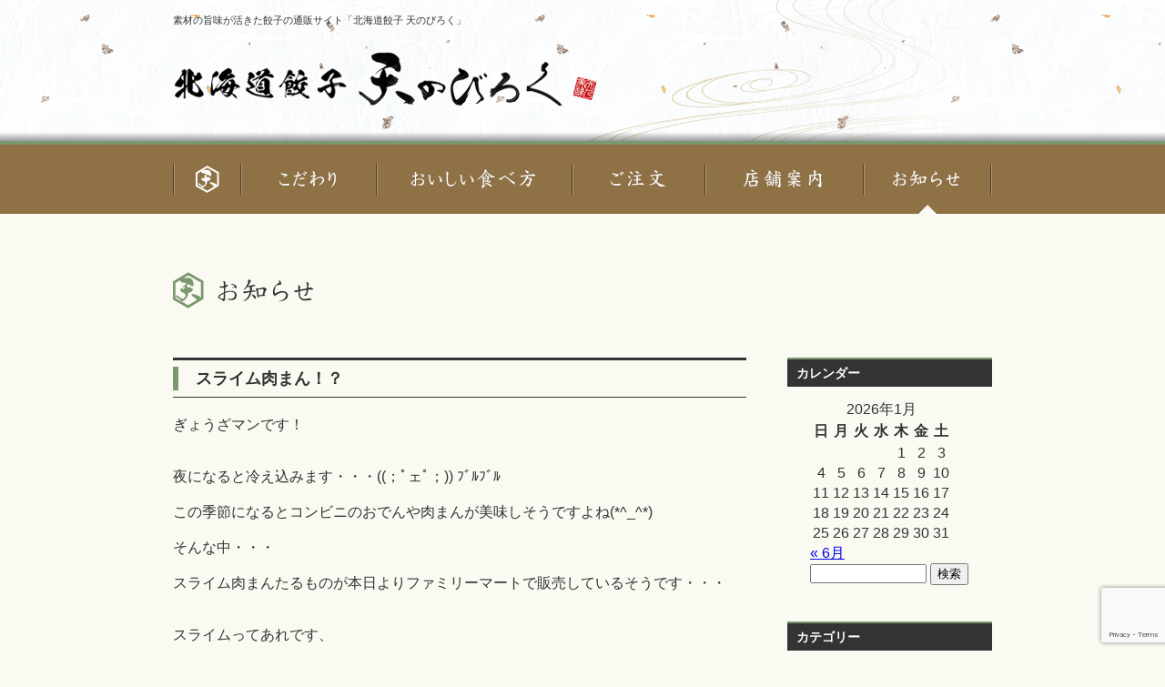

--- FILE ---
content_type: text/html; charset=UTF-8
request_url: http://www.tennobiroku.com/diary/%E3%82%B9%E3%83%A9%E3%82%A4%E3%83%A0%E8%82%89%E3%81%BE%E3%82%93%EF%BC%81%EF%BC%9F/
body_size: 105495
content:

<!DOCTYPE html PUBLIC "-//W3C//DTD XHTML 1.1//EN" "http://www.w3.org/TR/xhtml11/DTD/xhtml11.dtd">
<!--[if lt IE 9]><html xmlns="http://www.w3.org/1999/xhtml" xmlns:fb="http://www.facebook.com/2008/fbml" xmlns:og="http://ogp.me/ns#" class="ie"><![endif]-->
<!--[if (gt IE 9)|!(IE)]><!--><html xmlns="http://www.w3.org/1999/xhtml" xmlns:fb="http://www.facebook.com/2008/fbml" xmlns:og="http://ogp.me/ns#"><!--<![endif]-->
<head profile="http://gmpg.org/xfn/11">
<!-- Global site tag (gtag.js) - Google Analytics -->
<script async src="https://www.googletagmanager.com/gtag/js?id=G-MJ7H2GLFL2"></script>
<script>
  window.dataLayer = window.dataLayer || [];
  function gtag(){dataLayer.push(arguments);}
  gtag('js', new Date());

  gtag('config', 'G-MJ7H2GLFL2');
  gtag('config', 'UA-25476288-1');
</script>
<meta http-equiv="Content-Type" content="text/html; charset=UTF-8" />
<meta http-equiv="X-UA-Compatible" content="IE=edge,chrome=1" />

	<meta name="viewport" content="width=device-width, user-scalable=no, initial-scale=1, maximum-scale=1" />
	<meta name="format-detection" content="telephone=no" />
	<title>スライム肉まん！？ | 餃子販売・通販 「北海道餃子 天のびろく」</title>
	<meta name='robots' content='max-image-preview:large' />
<link rel='dns-prefetch' href='//www.google.com' />
<link rel='dns-prefetch' href='//s.w.org' />
<script type="text/javascript">
window._wpemojiSettings = {"baseUrl":"https:\/\/s.w.org\/images\/core\/emoji\/14.0.0\/72x72\/","ext":".png","svgUrl":"https:\/\/s.w.org\/images\/core\/emoji\/14.0.0\/svg\/","svgExt":".svg","source":{"concatemoji":"http:\/\/www.tennobiroku.com\/sys\/wp-includes\/js\/wp-emoji-release.min.js?ver=6.0.11"}};
/*! This file is auto-generated */
!function(e,a,t){var n,r,o,i=a.createElement("canvas"),p=i.getContext&&i.getContext("2d");function s(e,t){var a=String.fromCharCode,e=(p.clearRect(0,0,i.width,i.height),p.fillText(a.apply(this,e),0,0),i.toDataURL());return p.clearRect(0,0,i.width,i.height),p.fillText(a.apply(this,t),0,0),e===i.toDataURL()}function c(e){var t=a.createElement("script");t.src=e,t.defer=t.type="text/javascript",a.getElementsByTagName("head")[0].appendChild(t)}for(o=Array("flag","emoji"),t.supports={everything:!0,everythingExceptFlag:!0},r=0;r<o.length;r++)t.supports[o[r]]=function(e){if(!p||!p.fillText)return!1;switch(p.textBaseline="top",p.font="600 32px Arial",e){case"flag":return s([127987,65039,8205,9895,65039],[127987,65039,8203,9895,65039])?!1:!s([55356,56826,55356,56819],[55356,56826,8203,55356,56819])&&!s([55356,57332,56128,56423,56128,56418,56128,56421,56128,56430,56128,56423,56128,56447],[55356,57332,8203,56128,56423,8203,56128,56418,8203,56128,56421,8203,56128,56430,8203,56128,56423,8203,56128,56447]);case"emoji":return!s([129777,127995,8205,129778,127999],[129777,127995,8203,129778,127999])}return!1}(o[r]),t.supports.everything=t.supports.everything&&t.supports[o[r]],"flag"!==o[r]&&(t.supports.everythingExceptFlag=t.supports.everythingExceptFlag&&t.supports[o[r]]);t.supports.everythingExceptFlag=t.supports.everythingExceptFlag&&!t.supports.flag,t.DOMReady=!1,t.readyCallback=function(){t.DOMReady=!0},t.supports.everything||(n=function(){t.readyCallback()},a.addEventListener?(a.addEventListener("DOMContentLoaded",n,!1),e.addEventListener("load",n,!1)):(e.attachEvent("onload",n),a.attachEvent("onreadystatechange",function(){"complete"===a.readyState&&t.readyCallback()})),(e=t.source||{}).concatemoji?c(e.concatemoji):e.wpemoji&&e.twemoji&&(c(e.twemoji),c(e.wpemoji)))}(window,document,window._wpemojiSettings);
</script>
<style type="text/css">
img.wp-smiley,
img.emoji {
	display: inline !important;
	border: none !important;
	box-shadow: none !important;
	height: 1em !important;
	width: 1em !important;
	margin: 0 0.07em !important;
	vertical-align: -0.1em !important;
	background: none !important;
	padding: 0 !important;
}
</style>
	<link rel='stylesheet' id='wp-block-library-css'  href='http://www.tennobiroku.com/sys/wp-includes/css/dist/block-library/style.min.css?ver=6.0.11' type='text/css' media='all' />
<style id='global-styles-inline-css' type='text/css'>
body{--wp--preset--color--black: #000000;--wp--preset--color--cyan-bluish-gray: #abb8c3;--wp--preset--color--white: #ffffff;--wp--preset--color--pale-pink: #f78da7;--wp--preset--color--vivid-red: #cf2e2e;--wp--preset--color--luminous-vivid-orange: #ff6900;--wp--preset--color--luminous-vivid-amber: #fcb900;--wp--preset--color--light-green-cyan: #7bdcb5;--wp--preset--color--vivid-green-cyan: #00d084;--wp--preset--color--pale-cyan-blue: #8ed1fc;--wp--preset--color--vivid-cyan-blue: #0693e3;--wp--preset--color--vivid-purple: #9b51e0;--wp--preset--gradient--vivid-cyan-blue-to-vivid-purple: linear-gradient(135deg,rgba(6,147,227,1) 0%,rgb(155,81,224) 100%);--wp--preset--gradient--light-green-cyan-to-vivid-green-cyan: linear-gradient(135deg,rgb(122,220,180) 0%,rgb(0,208,130) 100%);--wp--preset--gradient--luminous-vivid-amber-to-luminous-vivid-orange: linear-gradient(135deg,rgba(252,185,0,1) 0%,rgba(255,105,0,1) 100%);--wp--preset--gradient--luminous-vivid-orange-to-vivid-red: linear-gradient(135deg,rgba(255,105,0,1) 0%,rgb(207,46,46) 100%);--wp--preset--gradient--very-light-gray-to-cyan-bluish-gray: linear-gradient(135deg,rgb(238,238,238) 0%,rgb(169,184,195) 100%);--wp--preset--gradient--cool-to-warm-spectrum: linear-gradient(135deg,rgb(74,234,220) 0%,rgb(151,120,209) 20%,rgb(207,42,186) 40%,rgb(238,44,130) 60%,rgb(251,105,98) 80%,rgb(254,248,76) 100%);--wp--preset--gradient--blush-light-purple: linear-gradient(135deg,rgb(255,206,236) 0%,rgb(152,150,240) 100%);--wp--preset--gradient--blush-bordeaux: linear-gradient(135deg,rgb(254,205,165) 0%,rgb(254,45,45) 50%,rgb(107,0,62) 100%);--wp--preset--gradient--luminous-dusk: linear-gradient(135deg,rgb(255,203,112) 0%,rgb(199,81,192) 50%,rgb(65,88,208) 100%);--wp--preset--gradient--pale-ocean: linear-gradient(135deg,rgb(255,245,203) 0%,rgb(182,227,212) 50%,rgb(51,167,181) 100%);--wp--preset--gradient--electric-grass: linear-gradient(135deg,rgb(202,248,128) 0%,rgb(113,206,126) 100%);--wp--preset--gradient--midnight: linear-gradient(135deg,rgb(2,3,129) 0%,rgb(40,116,252) 100%);--wp--preset--duotone--dark-grayscale: url('#wp-duotone-dark-grayscale');--wp--preset--duotone--grayscale: url('#wp-duotone-grayscale');--wp--preset--duotone--purple-yellow: url('#wp-duotone-purple-yellow');--wp--preset--duotone--blue-red: url('#wp-duotone-blue-red');--wp--preset--duotone--midnight: url('#wp-duotone-midnight');--wp--preset--duotone--magenta-yellow: url('#wp-duotone-magenta-yellow');--wp--preset--duotone--purple-green: url('#wp-duotone-purple-green');--wp--preset--duotone--blue-orange: url('#wp-duotone-blue-orange');--wp--preset--font-size--small: 13px;--wp--preset--font-size--medium: 20px;--wp--preset--font-size--large: 36px;--wp--preset--font-size--x-large: 42px;}.has-black-color{color: var(--wp--preset--color--black) !important;}.has-cyan-bluish-gray-color{color: var(--wp--preset--color--cyan-bluish-gray) !important;}.has-white-color{color: var(--wp--preset--color--white) !important;}.has-pale-pink-color{color: var(--wp--preset--color--pale-pink) !important;}.has-vivid-red-color{color: var(--wp--preset--color--vivid-red) !important;}.has-luminous-vivid-orange-color{color: var(--wp--preset--color--luminous-vivid-orange) !important;}.has-luminous-vivid-amber-color{color: var(--wp--preset--color--luminous-vivid-amber) !important;}.has-light-green-cyan-color{color: var(--wp--preset--color--light-green-cyan) !important;}.has-vivid-green-cyan-color{color: var(--wp--preset--color--vivid-green-cyan) !important;}.has-pale-cyan-blue-color{color: var(--wp--preset--color--pale-cyan-blue) !important;}.has-vivid-cyan-blue-color{color: var(--wp--preset--color--vivid-cyan-blue) !important;}.has-vivid-purple-color{color: var(--wp--preset--color--vivid-purple) !important;}.has-black-background-color{background-color: var(--wp--preset--color--black) !important;}.has-cyan-bluish-gray-background-color{background-color: var(--wp--preset--color--cyan-bluish-gray) !important;}.has-white-background-color{background-color: var(--wp--preset--color--white) !important;}.has-pale-pink-background-color{background-color: var(--wp--preset--color--pale-pink) !important;}.has-vivid-red-background-color{background-color: var(--wp--preset--color--vivid-red) !important;}.has-luminous-vivid-orange-background-color{background-color: var(--wp--preset--color--luminous-vivid-orange) !important;}.has-luminous-vivid-amber-background-color{background-color: var(--wp--preset--color--luminous-vivid-amber) !important;}.has-light-green-cyan-background-color{background-color: var(--wp--preset--color--light-green-cyan) !important;}.has-vivid-green-cyan-background-color{background-color: var(--wp--preset--color--vivid-green-cyan) !important;}.has-pale-cyan-blue-background-color{background-color: var(--wp--preset--color--pale-cyan-blue) !important;}.has-vivid-cyan-blue-background-color{background-color: var(--wp--preset--color--vivid-cyan-blue) !important;}.has-vivid-purple-background-color{background-color: var(--wp--preset--color--vivid-purple) !important;}.has-black-border-color{border-color: var(--wp--preset--color--black) !important;}.has-cyan-bluish-gray-border-color{border-color: var(--wp--preset--color--cyan-bluish-gray) !important;}.has-white-border-color{border-color: var(--wp--preset--color--white) !important;}.has-pale-pink-border-color{border-color: var(--wp--preset--color--pale-pink) !important;}.has-vivid-red-border-color{border-color: var(--wp--preset--color--vivid-red) !important;}.has-luminous-vivid-orange-border-color{border-color: var(--wp--preset--color--luminous-vivid-orange) !important;}.has-luminous-vivid-amber-border-color{border-color: var(--wp--preset--color--luminous-vivid-amber) !important;}.has-light-green-cyan-border-color{border-color: var(--wp--preset--color--light-green-cyan) !important;}.has-vivid-green-cyan-border-color{border-color: var(--wp--preset--color--vivid-green-cyan) !important;}.has-pale-cyan-blue-border-color{border-color: var(--wp--preset--color--pale-cyan-blue) !important;}.has-vivid-cyan-blue-border-color{border-color: var(--wp--preset--color--vivid-cyan-blue) !important;}.has-vivid-purple-border-color{border-color: var(--wp--preset--color--vivid-purple) !important;}.has-vivid-cyan-blue-to-vivid-purple-gradient-background{background: var(--wp--preset--gradient--vivid-cyan-blue-to-vivid-purple) !important;}.has-light-green-cyan-to-vivid-green-cyan-gradient-background{background: var(--wp--preset--gradient--light-green-cyan-to-vivid-green-cyan) !important;}.has-luminous-vivid-amber-to-luminous-vivid-orange-gradient-background{background: var(--wp--preset--gradient--luminous-vivid-amber-to-luminous-vivid-orange) !important;}.has-luminous-vivid-orange-to-vivid-red-gradient-background{background: var(--wp--preset--gradient--luminous-vivid-orange-to-vivid-red) !important;}.has-very-light-gray-to-cyan-bluish-gray-gradient-background{background: var(--wp--preset--gradient--very-light-gray-to-cyan-bluish-gray) !important;}.has-cool-to-warm-spectrum-gradient-background{background: var(--wp--preset--gradient--cool-to-warm-spectrum) !important;}.has-blush-light-purple-gradient-background{background: var(--wp--preset--gradient--blush-light-purple) !important;}.has-blush-bordeaux-gradient-background{background: var(--wp--preset--gradient--blush-bordeaux) !important;}.has-luminous-dusk-gradient-background{background: var(--wp--preset--gradient--luminous-dusk) !important;}.has-pale-ocean-gradient-background{background: var(--wp--preset--gradient--pale-ocean) !important;}.has-electric-grass-gradient-background{background: var(--wp--preset--gradient--electric-grass) !important;}.has-midnight-gradient-background{background: var(--wp--preset--gradient--midnight) !important;}.has-small-font-size{font-size: var(--wp--preset--font-size--small) !important;}.has-medium-font-size{font-size: var(--wp--preset--font-size--medium) !important;}.has-large-font-size{font-size: var(--wp--preset--font-size--large) !important;}.has-x-large-font-size{font-size: var(--wp--preset--font-size--x-large) !important;}
</style>
<link rel='stylesheet' id='contact-form-7-css'  href='http://www.tennobiroku.com/sys/wp-content/plugins/contact-form-7/includes/css/styles.css?ver=5.6' type='text/css' media='all' />
<style id='extendify-gutenberg-patterns-and-templates-utilities-inline-css' type='text/css'>
.ext-absolute{position:absolute!important}.ext-relative{position:relative!important}.ext-top-base{top:var(--wp--style--block-gap,1.75rem)!important}.ext-top-lg{top:var(--extendify--spacing--large,3rem)!important}.ext--top-base{top:calc(var(--wp--style--block-gap, 1.75rem)*-1)!important}.ext--top-lg{top:calc(var(--extendify--spacing--large, 3rem)*-1)!important}.ext-right-base{right:var(--wp--style--block-gap,1.75rem)!important}.ext-right-lg{right:var(--extendify--spacing--large,3rem)!important}.ext--right-base{right:calc(var(--wp--style--block-gap, 1.75rem)*-1)!important}.ext--right-lg{right:calc(var(--extendify--spacing--large, 3rem)*-1)!important}.ext-bottom-base{bottom:var(--wp--style--block-gap,1.75rem)!important}.ext-bottom-lg{bottom:var(--extendify--spacing--large,3rem)!important}.ext--bottom-base{bottom:calc(var(--wp--style--block-gap, 1.75rem)*-1)!important}.ext--bottom-lg{bottom:calc(var(--extendify--spacing--large, 3rem)*-1)!important}.ext-left-base{left:var(--wp--style--block-gap,1.75rem)!important}.ext-left-lg{left:var(--extendify--spacing--large,3rem)!important}.ext--left-base{left:calc(var(--wp--style--block-gap, 1.75rem)*-1)!important}.ext--left-lg{left:calc(var(--extendify--spacing--large, 3rem)*-1)!important}.ext-order-1{order:1!important}.ext-order-2{order:2!important}.ext-col-auto{grid-column:auto!important}.ext-col-span-1{grid-column:span 1/span 1!important}.ext-col-span-2{grid-column:span 2/span 2!important}.ext-col-span-3{grid-column:span 3/span 3!important}.ext-col-span-4{grid-column:span 4/span 4!important}.ext-col-span-5{grid-column:span 5/span 5!important}.ext-col-span-6{grid-column:span 6/span 6!important}.ext-col-span-7{grid-column:span 7/span 7!important}.ext-col-span-8{grid-column:span 8/span 8!important}.ext-col-span-9{grid-column:span 9/span 9!important}.ext-col-span-10{grid-column:span 10/span 10!important}.ext-col-span-11{grid-column:span 11/span 11!important}.ext-col-span-12{grid-column:span 12/span 12!important}.ext-col-span-full{grid-column:1/-1!important}.ext-col-start-1{grid-column-start:1!important}.ext-col-start-2{grid-column-start:2!important}.ext-col-start-3{grid-column-start:3!important}.ext-col-start-4{grid-column-start:4!important}.ext-col-start-5{grid-column-start:5!important}.ext-col-start-6{grid-column-start:6!important}.ext-col-start-7{grid-column-start:7!important}.ext-col-start-8{grid-column-start:8!important}.ext-col-start-9{grid-column-start:9!important}.ext-col-start-10{grid-column-start:10!important}.ext-col-start-11{grid-column-start:11!important}.ext-col-start-12{grid-column-start:12!important}.ext-col-start-13{grid-column-start:13!important}.ext-col-start-auto{grid-column-start:auto!important}.ext-col-end-1{grid-column-end:1!important}.ext-col-end-2{grid-column-end:2!important}.ext-col-end-3{grid-column-end:3!important}.ext-col-end-4{grid-column-end:4!important}.ext-col-end-5{grid-column-end:5!important}.ext-col-end-6{grid-column-end:6!important}.ext-col-end-7{grid-column-end:7!important}.ext-col-end-8{grid-column-end:8!important}.ext-col-end-9{grid-column-end:9!important}.ext-col-end-10{grid-column-end:10!important}.ext-col-end-11{grid-column-end:11!important}.ext-col-end-12{grid-column-end:12!important}.ext-col-end-13{grid-column-end:13!important}.ext-col-end-auto{grid-column-end:auto!important}.ext-row-auto{grid-row:auto!important}.ext-row-span-1{grid-row:span 1/span 1!important}.ext-row-span-2{grid-row:span 2/span 2!important}.ext-row-span-3{grid-row:span 3/span 3!important}.ext-row-span-4{grid-row:span 4/span 4!important}.ext-row-span-5{grid-row:span 5/span 5!important}.ext-row-span-6{grid-row:span 6/span 6!important}.ext-row-span-full{grid-row:1/-1!important}.ext-row-start-1{grid-row-start:1!important}.ext-row-start-2{grid-row-start:2!important}.ext-row-start-3{grid-row-start:3!important}.ext-row-start-4{grid-row-start:4!important}.ext-row-start-5{grid-row-start:5!important}.ext-row-start-6{grid-row-start:6!important}.ext-row-start-7{grid-row-start:7!important}.ext-row-start-auto{grid-row-start:auto!important}.ext-row-end-1{grid-row-end:1!important}.ext-row-end-2{grid-row-end:2!important}.ext-row-end-3{grid-row-end:3!important}.ext-row-end-4{grid-row-end:4!important}.ext-row-end-5{grid-row-end:5!important}.ext-row-end-6{grid-row-end:6!important}.ext-row-end-7{grid-row-end:7!important}.ext-row-end-auto{grid-row-end:auto!important}.ext-m-0:not([style*=margin]){margin:0!important}.ext-m-auto:not([style*=margin]){margin:auto!important}.ext-m-base:not([style*=margin]){margin:var(--wp--style--block-gap,1.75rem)!important}.ext-m-lg:not([style*=margin]){margin:var(--extendify--spacing--large,3rem)!important}.ext--m-base:not([style*=margin]){margin:calc(var(--wp--style--block-gap, 1.75rem)*-1)!important}.ext--m-lg:not([style*=margin]){margin:calc(var(--extendify--spacing--large, 3rem)*-1)!important}.ext-mx-0:not([style*=margin]){margin-left:0!important;margin-right:0!important}.ext-mx-auto:not([style*=margin]){margin-left:auto!important;margin-right:auto!important}.ext-mx-base:not([style*=margin]){margin-left:var(--wp--style--block-gap,1.75rem)!important;margin-right:var(--wp--style--block-gap,1.75rem)!important}.ext-mx-lg:not([style*=margin]){margin-left:var(--extendify--spacing--large,3rem)!important;margin-right:var(--extendify--spacing--large,3rem)!important}.ext--mx-base:not([style*=margin]){margin-left:calc(var(--wp--style--block-gap, 1.75rem)*-1)!important;margin-right:calc(var(--wp--style--block-gap, 1.75rem)*-1)!important}.ext--mx-lg:not([style*=margin]){margin-left:calc(var(--extendify--spacing--large, 3rem)*-1)!important;margin-right:calc(var(--extendify--spacing--large, 3rem)*-1)!important}.ext-my-0:not([style*=margin]){margin-bottom:0!important;margin-top:0!important}.ext-my-auto:not([style*=margin]){margin-bottom:auto!important;margin-top:auto!important}.ext-my-base:not([style*=margin]){margin-bottom:var(--wp--style--block-gap,1.75rem)!important;margin-top:var(--wp--style--block-gap,1.75rem)!important}.ext-my-lg:not([style*=margin]){margin-bottom:var(--extendify--spacing--large,3rem)!important;margin-top:var(--extendify--spacing--large,3rem)!important}.ext--my-base:not([style*=margin]){margin-bottom:calc(var(--wp--style--block-gap, 1.75rem)*-1)!important;margin-top:calc(var(--wp--style--block-gap, 1.75rem)*-1)!important}.ext--my-lg:not([style*=margin]){margin-bottom:calc(var(--extendify--spacing--large, 3rem)*-1)!important;margin-top:calc(var(--extendify--spacing--large, 3rem)*-1)!important}.ext-mt-0:not([style*=margin]){margin-top:0!important}.ext-mt-auto:not([style*=margin]){margin-top:auto!important}.ext-mt-base:not([style*=margin]){margin-top:var(--wp--style--block-gap,1.75rem)!important}.ext-mt-lg:not([style*=margin]){margin-top:var(--extendify--spacing--large,3rem)!important}.ext--mt-base:not([style*=margin]){margin-top:calc(var(--wp--style--block-gap, 1.75rem)*-1)!important}.ext--mt-lg:not([style*=margin]){margin-top:calc(var(--extendify--spacing--large, 3rem)*-1)!important}.ext-mr-0:not([style*=margin]){margin-right:0!important}.ext-mr-auto:not([style*=margin]){margin-right:auto!important}.ext-mr-base:not([style*=margin]){margin-right:var(--wp--style--block-gap,1.75rem)!important}.ext-mr-lg:not([style*=margin]){margin-right:var(--extendify--spacing--large,3rem)!important}.ext--mr-base:not([style*=margin]){margin-right:calc(var(--wp--style--block-gap, 1.75rem)*-1)!important}.ext--mr-lg:not([style*=margin]){margin-right:calc(var(--extendify--spacing--large, 3rem)*-1)!important}.ext-mb-0:not([style*=margin]){margin-bottom:0!important}.ext-mb-auto:not([style*=margin]){margin-bottom:auto!important}.ext-mb-base:not([style*=margin]){margin-bottom:var(--wp--style--block-gap,1.75rem)!important}.ext-mb-lg:not([style*=margin]){margin-bottom:var(--extendify--spacing--large,3rem)!important}.ext--mb-base:not([style*=margin]){margin-bottom:calc(var(--wp--style--block-gap, 1.75rem)*-1)!important}.ext--mb-lg:not([style*=margin]){margin-bottom:calc(var(--extendify--spacing--large, 3rem)*-1)!important}.ext-ml-0:not([style*=margin]){margin-left:0!important}.ext-ml-auto:not([style*=margin]){margin-left:auto!important}.ext-ml-base:not([style*=margin]){margin-left:var(--wp--style--block-gap,1.75rem)!important}.ext-ml-lg:not([style*=margin]){margin-left:var(--extendify--spacing--large,3rem)!important}.ext--ml-base:not([style*=margin]){margin-left:calc(var(--wp--style--block-gap, 1.75rem)*-1)!important}.ext--ml-lg:not([style*=margin]){margin-left:calc(var(--extendify--spacing--large, 3rem)*-1)!important}.ext-block{display:block!important}.ext-inline-block{display:inline-block!important}.ext-inline{display:inline!important}.ext-flex{display:flex!important}.ext-inline-flex{display:inline-flex!important}.ext-grid{display:grid!important}.ext-inline-grid{display:inline-grid!important}.ext-hidden{display:none!important}.ext-w-auto{width:auto!important}.ext-w-full{width:100%!important}.ext-max-w-full{max-width:100%!important}.ext-flex-1{flex:1 1 0%!important}.ext-flex-auto{flex:1 1 auto!important}.ext-flex-initial{flex:0 1 auto!important}.ext-flex-none{flex:none!important}.ext-flex-shrink-0{flex-shrink:0!important}.ext-flex-shrink{flex-shrink:1!important}.ext-flex-grow-0{flex-grow:0!important}.ext-flex-grow{flex-grow:1!important}.ext-list-none{list-style-type:none!important}.ext-grid-cols-1{grid-template-columns:repeat(1,minmax(0,1fr))!important}.ext-grid-cols-2{grid-template-columns:repeat(2,minmax(0,1fr))!important}.ext-grid-cols-3{grid-template-columns:repeat(3,minmax(0,1fr))!important}.ext-grid-cols-4{grid-template-columns:repeat(4,minmax(0,1fr))!important}.ext-grid-cols-5{grid-template-columns:repeat(5,minmax(0,1fr))!important}.ext-grid-cols-6{grid-template-columns:repeat(6,minmax(0,1fr))!important}.ext-grid-cols-7{grid-template-columns:repeat(7,minmax(0,1fr))!important}.ext-grid-cols-8{grid-template-columns:repeat(8,minmax(0,1fr))!important}.ext-grid-cols-9{grid-template-columns:repeat(9,minmax(0,1fr))!important}.ext-grid-cols-10{grid-template-columns:repeat(10,minmax(0,1fr))!important}.ext-grid-cols-11{grid-template-columns:repeat(11,minmax(0,1fr))!important}.ext-grid-cols-12{grid-template-columns:repeat(12,minmax(0,1fr))!important}.ext-grid-cols-none{grid-template-columns:none!important}.ext-grid-rows-1{grid-template-rows:repeat(1,minmax(0,1fr))!important}.ext-grid-rows-2{grid-template-rows:repeat(2,minmax(0,1fr))!important}.ext-grid-rows-3{grid-template-rows:repeat(3,minmax(0,1fr))!important}.ext-grid-rows-4{grid-template-rows:repeat(4,minmax(0,1fr))!important}.ext-grid-rows-5{grid-template-rows:repeat(5,minmax(0,1fr))!important}.ext-grid-rows-6{grid-template-rows:repeat(6,minmax(0,1fr))!important}.ext-grid-rows-none{grid-template-rows:none!important}.ext-flex-row{flex-direction:row!important}.ext-flex-row-reverse{flex-direction:row-reverse!important}.ext-flex-col{flex-direction:column!important}.ext-flex-col-reverse{flex-direction:column-reverse!important}.ext-flex-wrap{flex-wrap:wrap!important}.ext-flex-wrap-reverse{flex-wrap:wrap-reverse!important}.ext-flex-nowrap{flex-wrap:nowrap!important}.ext-items-start{align-items:flex-start!important}.ext-items-end{align-items:flex-end!important}.ext-items-center{align-items:center!important}.ext-items-baseline{align-items:baseline!important}.ext-items-stretch{align-items:stretch!important}.ext-justify-start{justify-content:flex-start!important}.ext-justify-end{justify-content:flex-end!important}.ext-justify-center{justify-content:center!important}.ext-justify-between{justify-content:space-between!important}.ext-justify-around{justify-content:space-around!important}.ext-justify-evenly{justify-content:space-evenly!important}.ext-justify-items-start{justify-items:start!important}.ext-justify-items-end{justify-items:end!important}.ext-justify-items-center{justify-items:center!important}.ext-justify-items-stretch{justify-items:stretch!important}.ext-gap-0{gap:0!important}.ext-gap-base{gap:var(--wp--style--block-gap,1.75rem)!important}.ext-gap-lg{gap:var(--extendify--spacing--large,3rem)!important}.ext-gap-x-0{-moz-column-gap:0!important;column-gap:0!important}.ext-gap-x-base{-moz-column-gap:var(--wp--style--block-gap,1.75rem)!important;column-gap:var(--wp--style--block-gap,1.75rem)!important}.ext-gap-x-lg{-moz-column-gap:var(--extendify--spacing--large,3rem)!important;column-gap:var(--extendify--spacing--large,3rem)!important}.ext-gap-y-0{row-gap:0!important}.ext-gap-y-base{row-gap:var(--wp--style--block-gap,1.75rem)!important}.ext-gap-y-lg{row-gap:var(--extendify--spacing--large,3rem)!important}.ext-justify-self-auto{justify-self:auto!important}.ext-justify-self-start{justify-self:start!important}.ext-justify-self-end{justify-self:end!important}.ext-justify-self-center{justify-self:center!important}.ext-justify-self-stretch{justify-self:stretch!important}.ext-rounded-none{border-radius:0!important}.ext-rounded-full{border-radius:9999px!important}.ext-rounded-t-none{border-top-left-radius:0!important;border-top-right-radius:0!important}.ext-rounded-t-full{border-top-left-radius:9999px!important;border-top-right-radius:9999px!important}.ext-rounded-r-none{border-bottom-right-radius:0!important;border-top-right-radius:0!important}.ext-rounded-r-full{border-bottom-right-radius:9999px!important;border-top-right-radius:9999px!important}.ext-rounded-b-none{border-bottom-left-radius:0!important;border-bottom-right-radius:0!important}.ext-rounded-b-full{border-bottom-left-radius:9999px!important;border-bottom-right-radius:9999px!important}.ext-rounded-l-none{border-bottom-left-radius:0!important;border-top-left-radius:0!important}.ext-rounded-l-full{border-bottom-left-radius:9999px!important;border-top-left-radius:9999px!important}.ext-rounded-tl-none{border-top-left-radius:0!important}.ext-rounded-tl-full{border-top-left-radius:9999px!important}.ext-rounded-tr-none{border-top-right-radius:0!important}.ext-rounded-tr-full{border-top-right-radius:9999px!important}.ext-rounded-br-none{border-bottom-right-radius:0!important}.ext-rounded-br-full{border-bottom-right-radius:9999px!important}.ext-rounded-bl-none{border-bottom-left-radius:0!important}.ext-rounded-bl-full{border-bottom-left-radius:9999px!important}.ext-border-0{border-width:0!important}.ext-border-t-0{border-top-width:0!important}.ext-border-r-0{border-right-width:0!important}.ext-border-b-0{border-bottom-width:0!important}.ext-border-l-0{border-left-width:0!important}.ext-p-0:not([style*=padding]){padding:0!important}.ext-p-base:not([style*=padding]){padding:var(--wp--style--block-gap,1.75rem)!important}.ext-p-lg:not([style*=padding]){padding:var(--extendify--spacing--large,3rem)!important}.ext-px-0:not([style*=padding]){padding-left:0!important;padding-right:0!important}.ext-px-base:not([style*=padding]){padding-left:var(--wp--style--block-gap,1.75rem)!important;padding-right:var(--wp--style--block-gap,1.75rem)!important}.ext-px-lg:not([style*=padding]){padding-left:var(--extendify--spacing--large,3rem)!important;padding-right:var(--extendify--spacing--large,3rem)!important}.ext-py-0:not([style*=padding]){padding-bottom:0!important;padding-top:0!important}.ext-py-base:not([style*=padding]){padding-bottom:var(--wp--style--block-gap,1.75rem)!important;padding-top:var(--wp--style--block-gap,1.75rem)!important}.ext-py-lg:not([style*=padding]){padding-bottom:var(--extendify--spacing--large,3rem)!important;padding-top:var(--extendify--spacing--large,3rem)!important}.ext-pt-0:not([style*=padding]){padding-top:0!important}.ext-pt-base:not([style*=padding]){padding-top:var(--wp--style--block-gap,1.75rem)!important}.ext-pt-lg:not([style*=padding]){padding-top:var(--extendify--spacing--large,3rem)!important}.ext-pr-0:not([style*=padding]){padding-right:0!important}.ext-pr-base:not([style*=padding]){padding-right:var(--wp--style--block-gap,1.75rem)!important}.ext-pr-lg:not([style*=padding]){padding-right:var(--extendify--spacing--large,3rem)!important}.ext-pb-0:not([style*=padding]){padding-bottom:0!important}.ext-pb-base:not([style*=padding]){padding-bottom:var(--wp--style--block-gap,1.75rem)!important}.ext-pb-lg:not([style*=padding]){padding-bottom:var(--extendify--spacing--large,3rem)!important}.ext-pl-0:not([style*=padding]){padding-left:0!important}.ext-pl-base:not([style*=padding]){padding-left:var(--wp--style--block-gap,1.75rem)!important}.ext-pl-lg:not([style*=padding]){padding-left:var(--extendify--spacing--large,3rem)!important}.ext-text-left{text-align:left!important}.ext-text-center{text-align:center!important}.ext-text-right{text-align:right!important}.ext-leading-none{line-height:1!important}.ext-leading-tight{line-height:1.25!important}.ext-leading-snug{line-height:1.375!important}.ext-leading-normal{line-height:1.5!important}.ext-leading-relaxed{line-height:1.625!important}.ext-leading-loose{line-height:2!important}.clip-path--rhombus img{-webkit-clip-path:polygon(15% 6%,80% 29%,84% 93%,23% 69%);clip-path:polygon(15% 6%,80% 29%,84% 93%,23% 69%)}.clip-path--diamond img{-webkit-clip-path:polygon(5% 29%,60% 2%,91% 64%,36% 89%);clip-path:polygon(5% 29%,60% 2%,91% 64%,36% 89%)}.clip-path--rhombus-alt img{-webkit-clip-path:polygon(14% 9%,85% 24%,91% 89%,19% 76%);clip-path:polygon(14% 9%,85% 24%,91% 89%,19% 76%)}.wp-block-columns[class*=fullwidth-cols]{margin-bottom:unset}.wp-block-column.editor\:pointer-events-none{margin-bottom:0!important;margin-top:0!important}.is-root-container.block-editor-block-list__layout>[data-align=full]:not(:first-of-type)>.wp-block-column.editor\:pointer-events-none,.is-root-container.block-editor-block-list__layout>[data-align=wide]>.wp-block-column.editor\:pointer-events-none{margin-top:calc(var(--wp--style--block-gap, 28px)*-1)!important}.ext .wp-block-columns .wp-block-column[style*=padding]{padding-left:0!important;padding-right:0!important}.ext .wp-block-columns+.wp-block-columns:not([class*=mt-]):not([class*=my-]):not([style*=margin]){margin-top:0!important}[class*=fullwidth-cols] .wp-block-column:first-child,[class*=fullwidth-cols] .wp-block-group:first-child{margin-top:0}[class*=fullwidth-cols] .wp-block-column:last-child,[class*=fullwidth-cols] .wp-block-group:last-child{margin-bottom:0}[class*=fullwidth-cols] .wp-block-column:first-child>*,[class*=fullwidth-cols] .wp-block-column>:first-child{margin-top:0}.ext .is-not-stacked-on-mobile .wp-block-column,[class*=fullwidth-cols] .wp-block-column>:last-child{margin-bottom:0}.wp-block-columns[class*=fullwidth-cols]:not(.is-not-stacked-on-mobile)>.wp-block-column:not(:last-child){margin-bottom:var(--wp--style--block-gap,1.75rem)}@media (min-width:782px){.wp-block-columns[class*=fullwidth-cols]:not(.is-not-stacked-on-mobile)>.wp-block-column:not(:last-child){margin-bottom:0}}.wp-block-columns[class*=fullwidth-cols].is-not-stacked-on-mobile>.wp-block-column{margin-bottom:0!important}@media (min-width:600px) and (max-width:781px){.wp-block-columns[class*=fullwidth-cols]:not(.is-not-stacked-on-mobile)>.wp-block-column:nth-child(2n){margin-left:var(--wp--style--block-gap,2em)}}@media (max-width:781px){.tablet\:fullwidth-cols.wp-block-columns:not(.is-not-stacked-on-mobile){flex-wrap:wrap}.tablet\:fullwidth-cols.wp-block-columns:not(.is-not-stacked-on-mobile)>.wp-block-column,.tablet\:fullwidth-cols.wp-block-columns:not(.is-not-stacked-on-mobile)>.wp-block-column:not([style*=margin]){margin-left:0!important}.tablet\:fullwidth-cols.wp-block-columns:not(.is-not-stacked-on-mobile)>.wp-block-column{flex-basis:100%!important}}@media (max-width:1079px){.desktop\:fullwidth-cols.wp-block-columns:not(.is-not-stacked-on-mobile){flex-wrap:wrap}.desktop\:fullwidth-cols.wp-block-columns:not(.is-not-stacked-on-mobile)>.wp-block-column,.desktop\:fullwidth-cols.wp-block-columns:not(.is-not-stacked-on-mobile)>.wp-block-column:not([style*=margin]){margin-left:0!important}.desktop\:fullwidth-cols.wp-block-columns:not(.is-not-stacked-on-mobile)>.wp-block-column{flex-basis:100%!important}.desktop\:fullwidth-cols.wp-block-columns:not(.is-not-stacked-on-mobile)>.wp-block-column:not(:last-child){margin-bottom:var(--wp--style--block-gap,1.75rem)!important}}.direction-rtl{direction:rtl}.direction-ltr{direction:ltr}.is-style-inline-list{padding-left:0!important}.is-style-inline-list li{list-style-type:none!important}@media (min-width:782px){.is-style-inline-list li{display:inline!important;margin-right:var(--wp--style--block-gap,1.75rem)!important}}@media (min-width:782px){.is-style-inline-list li:first-child{margin-left:0!important}}@media (min-width:782px){.is-style-inline-list li:last-child{margin-right:0!important}}.bring-to-front{position:relative;z-index:10}.text-stroke{-webkit-text-stroke-color:var(--wp--preset--color--background)}.text-stroke,.text-stroke--primary{-webkit-text-stroke-width:var(
        --wp--custom--typography--text-stroke-width,2px
    )}.text-stroke--primary{-webkit-text-stroke-color:var(--wp--preset--color--primary)}.text-stroke--secondary{-webkit-text-stroke-width:var(
        --wp--custom--typography--text-stroke-width,2px
    );-webkit-text-stroke-color:var(--wp--preset--color--secondary)}.editor\:no-caption .block-editor-rich-text__editable{display:none!important}.editor\:no-inserter .wp-block-column:not(.is-selected)>.block-list-appender,.editor\:no-inserter .wp-block-cover__inner-container>.block-list-appender,.editor\:no-inserter .wp-block-group__inner-container>.block-list-appender,.editor\:no-inserter>.block-list-appender{display:none}.editor\:no-resize .components-resizable-box__handle,.editor\:no-resize .components-resizable-box__handle:after,.editor\:no-resize .components-resizable-box__side-handle:before{display:none;pointer-events:none}.editor\:no-resize .components-resizable-box__container{display:block}.editor\:pointer-events-none{pointer-events:none}.is-style-angled{justify-content:flex-end}.ext .is-style-angled>[class*=_inner-container],.is-style-angled{align-items:center}.is-style-angled .wp-block-cover__image-background,.is-style-angled .wp-block-cover__video-background{-webkit-clip-path:polygon(0 0,30% 0,50% 100%,0 100%);clip-path:polygon(0 0,30% 0,50% 100%,0 100%);z-index:1}@media (min-width:782px){.is-style-angled .wp-block-cover__image-background,.is-style-angled .wp-block-cover__video-background{-webkit-clip-path:polygon(0 0,55% 0,65% 100%,0 100%);clip-path:polygon(0 0,55% 0,65% 100%,0 100%)}}.has-foreground-color{color:var(--wp--preset--color--foreground,#000)!important}.has-foreground-background-color{background-color:var(--wp--preset--color--foreground,#000)!important}.has-background-color{color:var(--wp--preset--color--background,#fff)!important}.has-background-background-color{background-color:var(--wp--preset--color--background,#fff)!important}.has-primary-color{color:var(--wp--preset--color--primary,#4b5563)!important}.has-primary-background-color{background-color:var(--wp--preset--color--primary,#4b5563)!important}.has-secondary-color{color:var(--wp--preset--color--secondary,#9ca3af)!important}.has-secondary-background-color{background-color:var(--wp--preset--color--secondary,#9ca3af)!important}.ext.has-text-color h1,.ext.has-text-color h2,.ext.has-text-color h3,.ext.has-text-color h4,.ext.has-text-color h5,.ext.has-text-color h6,.ext.has-text-color p{color:currentColor}.has-white-color{color:var(--wp--preset--color--white,#fff)!important}.has-black-color{color:var(--wp--preset--color--black,#000)!important}.has-ext-foreground-background-color{background-color:var(
        --wp--preset--color--foreground,var(--wp--preset--color--black,#000)
    )!important}.has-ext-primary-background-color{background-color:var(
        --wp--preset--color--primary,var(--wp--preset--color--cyan-bluish-gray,#000)
    )!important}.wp-block-button__link.has-black-background-color{border-color:var(--wp--preset--color--black,#000)}.wp-block-button__link.has-white-background-color{border-color:var(--wp--preset--color--white,#fff)}.has-ext-small-font-size{font-size:var(--wp--preset--font-size--ext-small)!important}.has-ext-medium-font-size{font-size:var(--wp--preset--font-size--ext-medium)!important}.has-ext-large-font-size{font-size:var(--wp--preset--font-size--ext-large)!important;line-height:1.2}.has-ext-x-large-font-size{font-size:var(--wp--preset--font-size--ext-x-large)!important;line-height:1}.has-ext-xx-large-font-size{font-size:var(--wp--preset--font-size--ext-xx-large)!important;line-height:1}.has-ext-x-large-font-size:not([style*=line-height]),.has-ext-xx-large-font-size:not([style*=line-height]){line-height:1.1}.ext .wp-block-group>*{margin-bottom:0;margin-top:0}.ext .wp-block-group>*+*{margin-bottom:0}.ext .wp-block-group>*+*,.ext h2{margin-top:var(--wp--style--block-gap,1.75rem)}.ext h2{margin-bottom:var(--wp--style--block-gap,1.75rem)}.has-ext-x-large-font-size+h3,.has-ext-x-large-font-size+p{margin-top:.5rem}.ext .wp-block-buttons>.wp-block-button.wp-block-button__width-25{min-width:12rem;width:calc(25% - var(--wp--style--block-gap, .5em)*.75)}.ext .ext-grid>[class*=_inner-container]{display:grid}.ext>[class*=_inner-container]>.ext-grid:not([class*=columns]),.ext>[class*=_inner-container]>.wp-block>.ext-grid:not([class*=columns]){display:initial!important}.ext .ext-grid-cols-1>[class*=_inner-container]{grid-template-columns:repeat(1,minmax(0,1fr))!important}.ext .ext-grid-cols-2>[class*=_inner-container]{grid-template-columns:repeat(2,minmax(0,1fr))!important}.ext .ext-grid-cols-3>[class*=_inner-container]{grid-template-columns:repeat(3,minmax(0,1fr))!important}.ext .ext-grid-cols-4>[class*=_inner-container]{grid-template-columns:repeat(4,minmax(0,1fr))!important}.ext .ext-grid-cols-5>[class*=_inner-container]{grid-template-columns:repeat(5,minmax(0,1fr))!important}.ext .ext-grid-cols-6>[class*=_inner-container]{grid-template-columns:repeat(6,minmax(0,1fr))!important}.ext .ext-grid-cols-7>[class*=_inner-container]{grid-template-columns:repeat(7,minmax(0,1fr))!important}.ext .ext-grid-cols-8>[class*=_inner-container]{grid-template-columns:repeat(8,minmax(0,1fr))!important}.ext .ext-grid-cols-9>[class*=_inner-container]{grid-template-columns:repeat(9,minmax(0,1fr))!important}.ext .ext-grid-cols-10>[class*=_inner-container]{grid-template-columns:repeat(10,minmax(0,1fr))!important}.ext .ext-grid-cols-11>[class*=_inner-container]{grid-template-columns:repeat(11,minmax(0,1fr))!important}.ext .ext-grid-cols-12>[class*=_inner-container]{grid-template-columns:repeat(12,minmax(0,1fr))!important}.ext .ext-grid-cols-13>[class*=_inner-container]{grid-template-columns:repeat(13,minmax(0,1fr))!important}.ext .ext-grid-cols-none>[class*=_inner-container]{grid-template-columns:none!important}.ext .ext-grid-rows-1>[class*=_inner-container]{grid-template-rows:repeat(1,minmax(0,1fr))!important}.ext .ext-grid-rows-2>[class*=_inner-container]{grid-template-rows:repeat(2,minmax(0,1fr))!important}.ext .ext-grid-rows-3>[class*=_inner-container]{grid-template-rows:repeat(3,minmax(0,1fr))!important}.ext .ext-grid-rows-4>[class*=_inner-container]{grid-template-rows:repeat(4,minmax(0,1fr))!important}.ext .ext-grid-rows-5>[class*=_inner-container]{grid-template-rows:repeat(5,minmax(0,1fr))!important}.ext .ext-grid-rows-6>[class*=_inner-container]{grid-template-rows:repeat(6,minmax(0,1fr))!important}.ext .ext-grid-rows-none>[class*=_inner-container]{grid-template-rows:none!important}.ext .ext-items-start>[class*=_inner-container]{align-items:flex-start!important}.ext .ext-items-end>[class*=_inner-container]{align-items:flex-end!important}.ext .ext-items-center>[class*=_inner-container]{align-items:center!important}.ext .ext-items-baseline>[class*=_inner-container]{align-items:baseline!important}.ext .ext-items-stretch>[class*=_inner-container]{align-items:stretch!important}.ext.wp-block-group>:last-child{margin-bottom:0}.ext .wp-block-group__inner-container{padding:0!important}.ext.has-background{padding-left:var(--wp--style--block-gap,1.75rem);padding-right:var(--wp--style--block-gap,1.75rem)}.ext [class*=inner-container]>.alignwide [class*=inner-container],.ext [class*=inner-container]>[data-align=wide] [class*=inner-container]{max-width:var(--responsive--alignwide-width,120rem)}.ext [class*=inner-container]>.alignwide [class*=inner-container]>*,.ext [class*=inner-container]>[data-align=wide] [class*=inner-container]>*{max-width:100%!important}.ext .wp-block-image{position:relative;text-align:center}.ext .wp-block-image img{display:inline-block;vertical-align:middle}body{--extendify--spacing--large:var(
        --wp--custom--spacing--large,clamp(2em,8vw,8em)
    );--wp--preset--font-size--ext-small:1rem;--wp--preset--font-size--ext-medium:1.125rem;--wp--preset--font-size--ext-large:clamp(1.65rem,3.5vw,2.15rem);--wp--preset--font-size--ext-x-large:clamp(3rem,6vw,4.75rem);--wp--preset--font-size--ext-xx-large:clamp(3.25rem,7.5vw,5.75rem);--wp--preset--color--black:#000;--wp--preset--color--white:#fff}.ext *{box-sizing:border-box}.block-editor-block-preview__content-iframe .ext [data-type="core/spacer"] .components-resizable-box__container{background:transparent!important}.block-editor-block-preview__content-iframe .ext [data-type="core/spacer"] .block-library-spacer__resize-container:before{display:none!important}.ext .wp-block-group__inner-container figure.wp-block-gallery.alignfull{margin-bottom:unset;margin-top:unset}.ext .alignwide{margin-left:auto!important;margin-right:auto!important}.is-root-container.block-editor-block-list__layout>[data-align=full]:not(:first-of-type)>.ext-my-0,.is-root-container.block-editor-block-list__layout>[data-align=wide]>.ext-my-0:not([style*=margin]){margin-top:calc(var(--wp--style--block-gap, 28px)*-1)!important}.block-editor-block-preview__content-iframe .preview\:min-h-50{min-height:50vw!important}.block-editor-block-preview__content-iframe .preview\:min-h-60{min-height:60vw!important}.block-editor-block-preview__content-iframe .preview\:min-h-70{min-height:70vw!important}.block-editor-block-preview__content-iframe .preview\:min-h-80{min-height:80vw!important}.block-editor-block-preview__content-iframe .preview\:min-h-100{min-height:100vw!important}.ext-mr-0.alignfull:not([style*=margin]):not([style*=margin]){margin-right:0!important}.ext-ml-0:not([style*=margin]):not([style*=margin]){margin-left:0!important}.is-root-container .wp-block[data-align=full]>.ext-mx-0:not([style*=margin]):not([style*=margin]){margin-left:calc(var(--wp--custom--spacing--outer, 0)*1)!important;margin-right:calc(var(--wp--custom--spacing--outer, 0)*1)!important;overflow:hidden;width:unset}@media (min-width:782px){.tablet\:ext-absolute{position:absolute!important}.tablet\:ext-relative{position:relative!important}.tablet\:ext-top-base{top:var(--wp--style--block-gap,1.75rem)!important}.tablet\:ext-top-lg{top:var(--extendify--spacing--large,3rem)!important}.tablet\:ext--top-base{top:calc(var(--wp--style--block-gap, 1.75rem)*-1)!important}.tablet\:ext--top-lg{top:calc(var(--extendify--spacing--large, 3rem)*-1)!important}.tablet\:ext-right-base{right:var(--wp--style--block-gap,1.75rem)!important}.tablet\:ext-right-lg{right:var(--extendify--spacing--large,3rem)!important}.tablet\:ext--right-base{right:calc(var(--wp--style--block-gap, 1.75rem)*-1)!important}.tablet\:ext--right-lg{right:calc(var(--extendify--spacing--large, 3rem)*-1)!important}.tablet\:ext-bottom-base{bottom:var(--wp--style--block-gap,1.75rem)!important}.tablet\:ext-bottom-lg{bottom:var(--extendify--spacing--large,3rem)!important}.tablet\:ext--bottom-base{bottom:calc(var(--wp--style--block-gap, 1.75rem)*-1)!important}.tablet\:ext--bottom-lg{bottom:calc(var(--extendify--spacing--large, 3rem)*-1)!important}.tablet\:ext-left-base{left:var(--wp--style--block-gap,1.75rem)!important}.tablet\:ext-left-lg{left:var(--extendify--spacing--large,3rem)!important}.tablet\:ext--left-base{left:calc(var(--wp--style--block-gap, 1.75rem)*-1)!important}.tablet\:ext--left-lg{left:calc(var(--extendify--spacing--large, 3rem)*-1)!important}.tablet\:ext-order-1{order:1!important}.tablet\:ext-order-2{order:2!important}.tablet\:ext-m-0:not([style*=margin]){margin:0!important}.tablet\:ext-m-auto:not([style*=margin]){margin:auto!important}.tablet\:ext-m-base:not([style*=margin]){margin:var(--wp--style--block-gap,1.75rem)!important}.tablet\:ext-m-lg:not([style*=margin]){margin:var(--extendify--spacing--large,3rem)!important}.tablet\:ext--m-base:not([style*=margin]){margin:calc(var(--wp--style--block-gap, 1.75rem)*-1)!important}.tablet\:ext--m-lg:not([style*=margin]){margin:calc(var(--extendify--spacing--large, 3rem)*-1)!important}.tablet\:ext-mx-0:not([style*=margin]){margin-left:0!important;margin-right:0!important}.tablet\:ext-mx-auto:not([style*=margin]){margin-left:auto!important;margin-right:auto!important}.tablet\:ext-mx-base:not([style*=margin]){margin-left:var(--wp--style--block-gap,1.75rem)!important;margin-right:var(--wp--style--block-gap,1.75rem)!important}.tablet\:ext-mx-lg:not([style*=margin]){margin-left:var(--extendify--spacing--large,3rem)!important;margin-right:var(--extendify--spacing--large,3rem)!important}.tablet\:ext--mx-base:not([style*=margin]){margin-left:calc(var(--wp--style--block-gap, 1.75rem)*-1)!important;margin-right:calc(var(--wp--style--block-gap, 1.75rem)*-1)!important}.tablet\:ext--mx-lg:not([style*=margin]){margin-left:calc(var(--extendify--spacing--large, 3rem)*-1)!important;margin-right:calc(var(--extendify--spacing--large, 3rem)*-1)!important}.tablet\:ext-my-0:not([style*=margin]){margin-bottom:0!important;margin-top:0!important}.tablet\:ext-my-auto:not([style*=margin]){margin-bottom:auto!important;margin-top:auto!important}.tablet\:ext-my-base:not([style*=margin]){margin-bottom:var(--wp--style--block-gap,1.75rem)!important;margin-top:var(--wp--style--block-gap,1.75rem)!important}.tablet\:ext-my-lg:not([style*=margin]){margin-bottom:var(--extendify--spacing--large,3rem)!important;margin-top:var(--extendify--spacing--large,3rem)!important}.tablet\:ext--my-base:not([style*=margin]){margin-bottom:calc(var(--wp--style--block-gap, 1.75rem)*-1)!important;margin-top:calc(var(--wp--style--block-gap, 1.75rem)*-1)!important}.tablet\:ext--my-lg:not([style*=margin]){margin-bottom:calc(var(--extendify--spacing--large, 3rem)*-1)!important;margin-top:calc(var(--extendify--spacing--large, 3rem)*-1)!important}.tablet\:ext-mt-0:not([style*=margin]){margin-top:0!important}.tablet\:ext-mt-auto:not([style*=margin]){margin-top:auto!important}.tablet\:ext-mt-base:not([style*=margin]){margin-top:var(--wp--style--block-gap,1.75rem)!important}.tablet\:ext-mt-lg:not([style*=margin]){margin-top:var(--extendify--spacing--large,3rem)!important}.tablet\:ext--mt-base:not([style*=margin]){margin-top:calc(var(--wp--style--block-gap, 1.75rem)*-1)!important}.tablet\:ext--mt-lg:not([style*=margin]){margin-top:calc(var(--extendify--spacing--large, 3rem)*-1)!important}.tablet\:ext-mr-0:not([style*=margin]){margin-right:0!important}.tablet\:ext-mr-auto:not([style*=margin]){margin-right:auto!important}.tablet\:ext-mr-base:not([style*=margin]){margin-right:var(--wp--style--block-gap,1.75rem)!important}.tablet\:ext-mr-lg:not([style*=margin]){margin-right:var(--extendify--spacing--large,3rem)!important}.tablet\:ext--mr-base:not([style*=margin]){margin-right:calc(var(--wp--style--block-gap, 1.75rem)*-1)!important}.tablet\:ext--mr-lg:not([style*=margin]){margin-right:calc(var(--extendify--spacing--large, 3rem)*-1)!important}.tablet\:ext-mb-0:not([style*=margin]){margin-bottom:0!important}.tablet\:ext-mb-auto:not([style*=margin]){margin-bottom:auto!important}.tablet\:ext-mb-base:not([style*=margin]){margin-bottom:var(--wp--style--block-gap,1.75rem)!important}.tablet\:ext-mb-lg:not([style*=margin]){margin-bottom:var(--extendify--spacing--large,3rem)!important}.tablet\:ext--mb-base:not([style*=margin]){margin-bottom:calc(var(--wp--style--block-gap, 1.75rem)*-1)!important}.tablet\:ext--mb-lg:not([style*=margin]){margin-bottom:calc(var(--extendify--spacing--large, 3rem)*-1)!important}.tablet\:ext-ml-0:not([style*=margin]){margin-left:0!important}.tablet\:ext-ml-auto:not([style*=margin]){margin-left:auto!important}.tablet\:ext-ml-base:not([style*=margin]){margin-left:var(--wp--style--block-gap,1.75rem)!important}.tablet\:ext-ml-lg:not([style*=margin]){margin-left:var(--extendify--spacing--large,3rem)!important}.tablet\:ext--ml-base:not([style*=margin]){margin-left:calc(var(--wp--style--block-gap, 1.75rem)*-1)!important}.tablet\:ext--ml-lg:not([style*=margin]){margin-left:calc(var(--extendify--spacing--large, 3rem)*-1)!important}.tablet\:ext-block{display:block!important}.tablet\:ext-inline-block{display:inline-block!important}.tablet\:ext-inline{display:inline!important}.tablet\:ext-flex{display:flex!important}.tablet\:ext-inline-flex{display:inline-flex!important}.tablet\:ext-grid{display:grid!important}.tablet\:ext-inline-grid{display:inline-grid!important}.tablet\:ext-hidden{display:none!important}.tablet\:ext-w-auto{width:auto!important}.tablet\:ext-w-full{width:100%!important}.tablet\:ext-max-w-full{max-width:100%!important}.tablet\:ext-flex-1{flex:1 1 0%!important}.tablet\:ext-flex-auto{flex:1 1 auto!important}.tablet\:ext-flex-initial{flex:0 1 auto!important}.tablet\:ext-flex-none{flex:none!important}.tablet\:ext-flex-shrink-0{flex-shrink:0!important}.tablet\:ext-flex-shrink{flex-shrink:1!important}.tablet\:ext-flex-grow-0{flex-grow:0!important}.tablet\:ext-flex-grow{flex-grow:1!important}.tablet\:ext-list-none{list-style-type:none!important}.tablet\:ext-grid-cols-1{grid-template-columns:repeat(1,minmax(0,1fr))!important}.tablet\:ext-grid-cols-2{grid-template-columns:repeat(2,minmax(0,1fr))!important}.tablet\:ext-grid-cols-3{grid-template-columns:repeat(3,minmax(0,1fr))!important}.tablet\:ext-grid-cols-4{grid-template-columns:repeat(4,minmax(0,1fr))!important}.tablet\:ext-grid-cols-5{grid-template-columns:repeat(5,minmax(0,1fr))!important}.tablet\:ext-grid-cols-6{grid-template-columns:repeat(6,minmax(0,1fr))!important}.tablet\:ext-grid-cols-7{grid-template-columns:repeat(7,minmax(0,1fr))!important}.tablet\:ext-grid-cols-8{grid-template-columns:repeat(8,minmax(0,1fr))!important}.tablet\:ext-grid-cols-9{grid-template-columns:repeat(9,minmax(0,1fr))!important}.tablet\:ext-grid-cols-10{grid-template-columns:repeat(10,minmax(0,1fr))!important}.tablet\:ext-grid-cols-11{grid-template-columns:repeat(11,minmax(0,1fr))!important}.tablet\:ext-grid-cols-12{grid-template-columns:repeat(12,minmax(0,1fr))!important}.tablet\:ext-grid-cols-none{grid-template-columns:none!important}.tablet\:ext-flex-row{flex-direction:row!important}.tablet\:ext-flex-row-reverse{flex-direction:row-reverse!important}.tablet\:ext-flex-col{flex-direction:column!important}.tablet\:ext-flex-col-reverse{flex-direction:column-reverse!important}.tablet\:ext-flex-wrap{flex-wrap:wrap!important}.tablet\:ext-flex-wrap-reverse{flex-wrap:wrap-reverse!important}.tablet\:ext-flex-nowrap{flex-wrap:nowrap!important}.tablet\:ext-items-start{align-items:flex-start!important}.tablet\:ext-items-end{align-items:flex-end!important}.tablet\:ext-items-center{align-items:center!important}.tablet\:ext-items-baseline{align-items:baseline!important}.tablet\:ext-items-stretch{align-items:stretch!important}.tablet\:ext-justify-start{justify-content:flex-start!important}.tablet\:ext-justify-end{justify-content:flex-end!important}.tablet\:ext-justify-center{justify-content:center!important}.tablet\:ext-justify-between{justify-content:space-between!important}.tablet\:ext-justify-around{justify-content:space-around!important}.tablet\:ext-justify-evenly{justify-content:space-evenly!important}.tablet\:ext-justify-items-start{justify-items:start!important}.tablet\:ext-justify-items-end{justify-items:end!important}.tablet\:ext-justify-items-center{justify-items:center!important}.tablet\:ext-justify-items-stretch{justify-items:stretch!important}.tablet\:ext-justify-self-auto{justify-self:auto!important}.tablet\:ext-justify-self-start{justify-self:start!important}.tablet\:ext-justify-self-end{justify-self:end!important}.tablet\:ext-justify-self-center{justify-self:center!important}.tablet\:ext-justify-self-stretch{justify-self:stretch!important}.tablet\:ext-p-0:not([style*=padding]){padding:0!important}.tablet\:ext-p-base:not([style*=padding]){padding:var(--wp--style--block-gap,1.75rem)!important}.tablet\:ext-p-lg:not([style*=padding]){padding:var(--extendify--spacing--large,3rem)!important}.tablet\:ext-px-0:not([style*=padding]){padding-left:0!important;padding-right:0!important}.tablet\:ext-px-base:not([style*=padding]){padding-left:var(--wp--style--block-gap,1.75rem)!important;padding-right:var(--wp--style--block-gap,1.75rem)!important}.tablet\:ext-px-lg:not([style*=padding]){padding-left:var(--extendify--spacing--large,3rem)!important;padding-right:var(--extendify--spacing--large,3rem)!important}.tablet\:ext-py-0:not([style*=padding]){padding-bottom:0!important;padding-top:0!important}.tablet\:ext-py-base:not([style*=padding]){padding-bottom:var(--wp--style--block-gap,1.75rem)!important;padding-top:var(--wp--style--block-gap,1.75rem)!important}.tablet\:ext-py-lg:not([style*=padding]){padding-bottom:var(--extendify--spacing--large,3rem)!important;padding-top:var(--extendify--spacing--large,3rem)!important}.tablet\:ext-pt-0:not([style*=padding]){padding-top:0!important}.tablet\:ext-pt-base:not([style*=padding]){padding-top:var(--wp--style--block-gap,1.75rem)!important}.tablet\:ext-pt-lg:not([style*=padding]){padding-top:var(--extendify--spacing--large,3rem)!important}.tablet\:ext-pr-0:not([style*=padding]){padding-right:0!important}.tablet\:ext-pr-base:not([style*=padding]){padding-right:var(--wp--style--block-gap,1.75rem)!important}.tablet\:ext-pr-lg:not([style*=padding]){padding-right:var(--extendify--spacing--large,3rem)!important}.tablet\:ext-pb-0:not([style*=padding]){padding-bottom:0!important}.tablet\:ext-pb-base:not([style*=padding]){padding-bottom:var(--wp--style--block-gap,1.75rem)!important}.tablet\:ext-pb-lg:not([style*=padding]){padding-bottom:var(--extendify--spacing--large,3rem)!important}.tablet\:ext-pl-0:not([style*=padding]){padding-left:0!important}.tablet\:ext-pl-base:not([style*=padding]){padding-left:var(--wp--style--block-gap,1.75rem)!important}.tablet\:ext-pl-lg:not([style*=padding]){padding-left:var(--extendify--spacing--large,3rem)!important}.tablet\:ext-text-left{text-align:left!important}.tablet\:ext-text-center{text-align:center!important}.tablet\:ext-text-right{text-align:right!important}}@media (min-width:1080px){.desktop\:ext-absolute{position:absolute!important}.desktop\:ext-relative{position:relative!important}.desktop\:ext-top-base{top:var(--wp--style--block-gap,1.75rem)!important}.desktop\:ext-top-lg{top:var(--extendify--spacing--large,3rem)!important}.desktop\:ext--top-base{top:calc(var(--wp--style--block-gap, 1.75rem)*-1)!important}.desktop\:ext--top-lg{top:calc(var(--extendify--spacing--large, 3rem)*-1)!important}.desktop\:ext-right-base{right:var(--wp--style--block-gap,1.75rem)!important}.desktop\:ext-right-lg{right:var(--extendify--spacing--large,3rem)!important}.desktop\:ext--right-base{right:calc(var(--wp--style--block-gap, 1.75rem)*-1)!important}.desktop\:ext--right-lg{right:calc(var(--extendify--spacing--large, 3rem)*-1)!important}.desktop\:ext-bottom-base{bottom:var(--wp--style--block-gap,1.75rem)!important}.desktop\:ext-bottom-lg{bottom:var(--extendify--spacing--large,3rem)!important}.desktop\:ext--bottom-base{bottom:calc(var(--wp--style--block-gap, 1.75rem)*-1)!important}.desktop\:ext--bottom-lg{bottom:calc(var(--extendify--spacing--large, 3rem)*-1)!important}.desktop\:ext-left-base{left:var(--wp--style--block-gap,1.75rem)!important}.desktop\:ext-left-lg{left:var(--extendify--spacing--large,3rem)!important}.desktop\:ext--left-base{left:calc(var(--wp--style--block-gap, 1.75rem)*-1)!important}.desktop\:ext--left-lg{left:calc(var(--extendify--spacing--large, 3rem)*-1)!important}.desktop\:ext-order-1{order:1!important}.desktop\:ext-order-2{order:2!important}.desktop\:ext-m-0:not([style*=margin]){margin:0!important}.desktop\:ext-m-auto:not([style*=margin]){margin:auto!important}.desktop\:ext-m-base:not([style*=margin]){margin:var(--wp--style--block-gap,1.75rem)!important}.desktop\:ext-m-lg:not([style*=margin]){margin:var(--extendify--spacing--large,3rem)!important}.desktop\:ext--m-base:not([style*=margin]){margin:calc(var(--wp--style--block-gap, 1.75rem)*-1)!important}.desktop\:ext--m-lg:not([style*=margin]){margin:calc(var(--extendify--spacing--large, 3rem)*-1)!important}.desktop\:ext-mx-0:not([style*=margin]){margin-left:0!important;margin-right:0!important}.desktop\:ext-mx-auto:not([style*=margin]){margin-left:auto!important;margin-right:auto!important}.desktop\:ext-mx-base:not([style*=margin]){margin-left:var(--wp--style--block-gap,1.75rem)!important;margin-right:var(--wp--style--block-gap,1.75rem)!important}.desktop\:ext-mx-lg:not([style*=margin]){margin-left:var(--extendify--spacing--large,3rem)!important;margin-right:var(--extendify--spacing--large,3rem)!important}.desktop\:ext--mx-base:not([style*=margin]){margin-left:calc(var(--wp--style--block-gap, 1.75rem)*-1)!important;margin-right:calc(var(--wp--style--block-gap, 1.75rem)*-1)!important}.desktop\:ext--mx-lg:not([style*=margin]){margin-left:calc(var(--extendify--spacing--large, 3rem)*-1)!important;margin-right:calc(var(--extendify--spacing--large, 3rem)*-1)!important}.desktop\:ext-my-0:not([style*=margin]){margin-bottom:0!important;margin-top:0!important}.desktop\:ext-my-auto:not([style*=margin]){margin-bottom:auto!important;margin-top:auto!important}.desktop\:ext-my-base:not([style*=margin]){margin-bottom:var(--wp--style--block-gap,1.75rem)!important;margin-top:var(--wp--style--block-gap,1.75rem)!important}.desktop\:ext-my-lg:not([style*=margin]){margin-bottom:var(--extendify--spacing--large,3rem)!important;margin-top:var(--extendify--spacing--large,3rem)!important}.desktop\:ext--my-base:not([style*=margin]){margin-bottom:calc(var(--wp--style--block-gap, 1.75rem)*-1)!important;margin-top:calc(var(--wp--style--block-gap, 1.75rem)*-1)!important}.desktop\:ext--my-lg:not([style*=margin]){margin-bottom:calc(var(--extendify--spacing--large, 3rem)*-1)!important;margin-top:calc(var(--extendify--spacing--large, 3rem)*-1)!important}.desktop\:ext-mt-0:not([style*=margin]){margin-top:0!important}.desktop\:ext-mt-auto:not([style*=margin]){margin-top:auto!important}.desktop\:ext-mt-base:not([style*=margin]){margin-top:var(--wp--style--block-gap,1.75rem)!important}.desktop\:ext-mt-lg:not([style*=margin]){margin-top:var(--extendify--spacing--large,3rem)!important}.desktop\:ext--mt-base:not([style*=margin]){margin-top:calc(var(--wp--style--block-gap, 1.75rem)*-1)!important}.desktop\:ext--mt-lg:not([style*=margin]){margin-top:calc(var(--extendify--spacing--large, 3rem)*-1)!important}.desktop\:ext-mr-0:not([style*=margin]){margin-right:0!important}.desktop\:ext-mr-auto:not([style*=margin]){margin-right:auto!important}.desktop\:ext-mr-base:not([style*=margin]){margin-right:var(--wp--style--block-gap,1.75rem)!important}.desktop\:ext-mr-lg:not([style*=margin]){margin-right:var(--extendify--spacing--large,3rem)!important}.desktop\:ext--mr-base:not([style*=margin]){margin-right:calc(var(--wp--style--block-gap, 1.75rem)*-1)!important}.desktop\:ext--mr-lg:not([style*=margin]){margin-right:calc(var(--extendify--spacing--large, 3rem)*-1)!important}.desktop\:ext-mb-0:not([style*=margin]){margin-bottom:0!important}.desktop\:ext-mb-auto:not([style*=margin]){margin-bottom:auto!important}.desktop\:ext-mb-base:not([style*=margin]){margin-bottom:var(--wp--style--block-gap,1.75rem)!important}.desktop\:ext-mb-lg:not([style*=margin]){margin-bottom:var(--extendify--spacing--large,3rem)!important}.desktop\:ext--mb-base:not([style*=margin]){margin-bottom:calc(var(--wp--style--block-gap, 1.75rem)*-1)!important}.desktop\:ext--mb-lg:not([style*=margin]){margin-bottom:calc(var(--extendify--spacing--large, 3rem)*-1)!important}.desktop\:ext-ml-0:not([style*=margin]){margin-left:0!important}.desktop\:ext-ml-auto:not([style*=margin]){margin-left:auto!important}.desktop\:ext-ml-base:not([style*=margin]){margin-left:var(--wp--style--block-gap,1.75rem)!important}.desktop\:ext-ml-lg:not([style*=margin]){margin-left:var(--extendify--spacing--large,3rem)!important}.desktop\:ext--ml-base:not([style*=margin]){margin-left:calc(var(--wp--style--block-gap, 1.75rem)*-1)!important}.desktop\:ext--ml-lg:not([style*=margin]){margin-left:calc(var(--extendify--spacing--large, 3rem)*-1)!important}.desktop\:ext-block{display:block!important}.desktop\:ext-inline-block{display:inline-block!important}.desktop\:ext-inline{display:inline!important}.desktop\:ext-flex{display:flex!important}.desktop\:ext-inline-flex{display:inline-flex!important}.desktop\:ext-grid{display:grid!important}.desktop\:ext-inline-grid{display:inline-grid!important}.desktop\:ext-hidden{display:none!important}.desktop\:ext-w-auto{width:auto!important}.desktop\:ext-w-full{width:100%!important}.desktop\:ext-max-w-full{max-width:100%!important}.desktop\:ext-flex-1{flex:1 1 0%!important}.desktop\:ext-flex-auto{flex:1 1 auto!important}.desktop\:ext-flex-initial{flex:0 1 auto!important}.desktop\:ext-flex-none{flex:none!important}.desktop\:ext-flex-shrink-0{flex-shrink:0!important}.desktop\:ext-flex-shrink{flex-shrink:1!important}.desktop\:ext-flex-grow-0{flex-grow:0!important}.desktop\:ext-flex-grow{flex-grow:1!important}.desktop\:ext-list-none{list-style-type:none!important}.desktop\:ext-grid-cols-1{grid-template-columns:repeat(1,minmax(0,1fr))!important}.desktop\:ext-grid-cols-2{grid-template-columns:repeat(2,minmax(0,1fr))!important}.desktop\:ext-grid-cols-3{grid-template-columns:repeat(3,minmax(0,1fr))!important}.desktop\:ext-grid-cols-4{grid-template-columns:repeat(4,minmax(0,1fr))!important}.desktop\:ext-grid-cols-5{grid-template-columns:repeat(5,minmax(0,1fr))!important}.desktop\:ext-grid-cols-6{grid-template-columns:repeat(6,minmax(0,1fr))!important}.desktop\:ext-grid-cols-7{grid-template-columns:repeat(7,minmax(0,1fr))!important}.desktop\:ext-grid-cols-8{grid-template-columns:repeat(8,minmax(0,1fr))!important}.desktop\:ext-grid-cols-9{grid-template-columns:repeat(9,minmax(0,1fr))!important}.desktop\:ext-grid-cols-10{grid-template-columns:repeat(10,minmax(0,1fr))!important}.desktop\:ext-grid-cols-11{grid-template-columns:repeat(11,minmax(0,1fr))!important}.desktop\:ext-grid-cols-12{grid-template-columns:repeat(12,minmax(0,1fr))!important}.desktop\:ext-grid-cols-none{grid-template-columns:none!important}.desktop\:ext-flex-row{flex-direction:row!important}.desktop\:ext-flex-row-reverse{flex-direction:row-reverse!important}.desktop\:ext-flex-col{flex-direction:column!important}.desktop\:ext-flex-col-reverse{flex-direction:column-reverse!important}.desktop\:ext-flex-wrap{flex-wrap:wrap!important}.desktop\:ext-flex-wrap-reverse{flex-wrap:wrap-reverse!important}.desktop\:ext-flex-nowrap{flex-wrap:nowrap!important}.desktop\:ext-items-start{align-items:flex-start!important}.desktop\:ext-items-end{align-items:flex-end!important}.desktop\:ext-items-center{align-items:center!important}.desktop\:ext-items-baseline{align-items:baseline!important}.desktop\:ext-items-stretch{align-items:stretch!important}.desktop\:ext-justify-start{justify-content:flex-start!important}.desktop\:ext-justify-end{justify-content:flex-end!important}.desktop\:ext-justify-center{justify-content:center!important}.desktop\:ext-justify-between{justify-content:space-between!important}.desktop\:ext-justify-around{justify-content:space-around!important}.desktop\:ext-justify-evenly{justify-content:space-evenly!important}.desktop\:ext-justify-items-start{justify-items:start!important}.desktop\:ext-justify-items-end{justify-items:end!important}.desktop\:ext-justify-items-center{justify-items:center!important}.desktop\:ext-justify-items-stretch{justify-items:stretch!important}.desktop\:ext-justify-self-auto{justify-self:auto!important}.desktop\:ext-justify-self-start{justify-self:start!important}.desktop\:ext-justify-self-end{justify-self:end!important}.desktop\:ext-justify-self-center{justify-self:center!important}.desktop\:ext-justify-self-stretch{justify-self:stretch!important}.desktop\:ext-p-0:not([style*=padding]){padding:0!important}.desktop\:ext-p-base:not([style*=padding]){padding:var(--wp--style--block-gap,1.75rem)!important}.desktop\:ext-p-lg:not([style*=padding]){padding:var(--extendify--spacing--large,3rem)!important}.desktop\:ext-px-0:not([style*=padding]){padding-left:0!important;padding-right:0!important}.desktop\:ext-px-base:not([style*=padding]){padding-left:var(--wp--style--block-gap,1.75rem)!important;padding-right:var(--wp--style--block-gap,1.75rem)!important}.desktop\:ext-px-lg:not([style*=padding]){padding-left:var(--extendify--spacing--large,3rem)!important;padding-right:var(--extendify--spacing--large,3rem)!important}.desktop\:ext-py-0:not([style*=padding]){padding-bottom:0!important;padding-top:0!important}.desktop\:ext-py-base:not([style*=padding]){padding-bottom:var(--wp--style--block-gap,1.75rem)!important;padding-top:var(--wp--style--block-gap,1.75rem)!important}.desktop\:ext-py-lg:not([style*=padding]){padding-bottom:var(--extendify--spacing--large,3rem)!important;padding-top:var(--extendify--spacing--large,3rem)!important}.desktop\:ext-pt-0:not([style*=padding]){padding-top:0!important}.desktop\:ext-pt-base:not([style*=padding]){padding-top:var(--wp--style--block-gap,1.75rem)!important}.desktop\:ext-pt-lg:not([style*=padding]){padding-top:var(--extendify--spacing--large,3rem)!important}.desktop\:ext-pr-0:not([style*=padding]){padding-right:0!important}.desktop\:ext-pr-base:not([style*=padding]){padding-right:var(--wp--style--block-gap,1.75rem)!important}.desktop\:ext-pr-lg:not([style*=padding]){padding-right:var(--extendify--spacing--large,3rem)!important}.desktop\:ext-pb-0:not([style*=padding]){padding-bottom:0!important}.desktop\:ext-pb-base:not([style*=padding]){padding-bottom:var(--wp--style--block-gap,1.75rem)!important}.desktop\:ext-pb-lg:not([style*=padding]){padding-bottom:var(--extendify--spacing--large,3rem)!important}.desktop\:ext-pl-0:not([style*=padding]){padding-left:0!important}.desktop\:ext-pl-base:not([style*=padding]){padding-left:var(--wp--style--block-gap,1.75rem)!important}.desktop\:ext-pl-lg:not([style*=padding]){padding-left:var(--extendify--spacing--large,3rem)!important}.desktop\:ext-text-left{text-align:left!important}.desktop\:ext-text-center{text-align:center!important}.desktop\:ext-text-right{text-align:right!important}}

</style>
<link rel='stylesheet' id='whats-new-style-css'  href='http://www.tennobiroku.com/sys/wp-content/plugins/whats-new-genarator/whats-new.css?ver=2.0.2' type='text/css' media='all' />
<link rel="https://api.w.org/" href="https://www.tennobiroku.com/wp-json/" /><link rel="alternate" type="application/json" href="https://www.tennobiroku.com/wp-json/wp/v2/posts/1264" /><link rel="EditURI" type="application/rsd+xml" title="RSD" href="https://www.tennobiroku.com/sys/xmlrpc.php?rsd" />
<link rel="wlwmanifest" type="application/wlwmanifest+xml" href="http://www.tennobiroku.com/sys/wp-includes/wlwmanifest.xml" /> 
<meta name="generator" content="WordPress 6.0.11" />
<link rel="canonical" href="https://www.tennobiroku.com/diary/%e3%82%b9%e3%83%a9%e3%82%a4%e3%83%a0%e8%82%89%e3%81%be%e3%82%93%ef%bc%81%ef%bc%9f/" />
<link rel='shortlink' href='https://www.tennobiroku.com/?p=1264' />
<link rel="alternate" type="application/json+oembed" href="https://www.tennobiroku.com/wp-json/oembed/1.0/embed?url=https%3A%2F%2Fwww.tennobiroku.com%2Fdiary%2F%25e3%2582%25b9%25e3%2583%25a9%25e3%2582%25a4%25e3%2583%25a0%25e8%2582%2589%25e3%2581%25be%25e3%2582%2593%25ef%25bc%2581%25ef%25bc%259f%2F" />
<link rel="alternate" type="text/xml+oembed" href="https://www.tennobiroku.com/wp-json/oembed/1.0/embed?url=https%3A%2F%2Fwww.tennobiroku.com%2Fdiary%2F%25e3%2582%25b9%25e3%2583%25a9%25e3%2582%25a4%25e3%2583%25a0%25e8%2582%2589%25e3%2581%25be%25e3%2582%2593%25ef%25bc%2581%25ef%25bc%259f%2F&#038;format=xml" />
<style type="text/css">.recentcomments a{display:inline !important;padding:0 !important;margin:0 !important;}</style>
<!-- BEGIN: WP Social Bookmarking Light HEAD -->


<script>
    (function (d, s, id) {
        var js, fjs = d.getElementsByTagName(s)[0];
        if (d.getElementById(id)) return;
        js = d.createElement(s);
        js.id = id;
        js.src = "//connect.facebook.net/ja_JP/sdk.js#xfbml=1&version=v2.7";
        fjs.parentNode.insertBefore(js, fjs);
    }(document, 'script', 'facebook-jssdk'));
</script>

<style type="text/css">
    .wp_social_bookmarking_light{
    border: 0 !important;
    padding: 10px 0 20px 0 !important;
    margin: 0 !important;
}
.wp_social_bookmarking_light div{
    float: left !important;
    border: 0 !important;
    padding: 0 !important;
    margin: 0 5px 0px 0 !important;
    min-height: 30px !important;
    line-height: 18px !important;
    text-indent: 0 !important;
}
.wp_social_bookmarking_light img{
    border: 0 !important;
    padding: 0;
    margin: 0;
    vertical-align: top !important;
}
.wp_social_bookmarking_light_clear{
    clear: both !important;
}
#fb-root{
    display: none;
}
.wsbl_twitter{
    width: 100px;
}
.wsbl_facebook_like iframe{
    max-width: none !important;
}
</style>
<!-- END: WP Social Bookmarking Light HEAD -->
	<link type="text/css" rel="stylesheet" href="http://www.tennobiroku.com/sys/wp-content/themes/tenbi/css/style.css" />
	<link rel="icon" type="image/png" href="http://www.tennobiroku.com/sys/wp-content/themes/tenbi/img/favicon.png">
	<link rel="apple-touch-icon" href="http://www.tennobiroku.com/sys/wp-content/themes/tenbi/img/favicon.png" />
	<script src="http://code.jquery.com/jquery-1.11.2.min.js"></script>
	<script type="text/javascript" src="http://www.tennobiroku.com/sys/wp-content/themes/tenbi/js/accordion.js"></script>
	<script type="text/javascript" src="http://www.tennobiroku.com/sys/wp-content/themes/tenbi/js/scroll.js"></script>
	<script type="text/javascript" src="http://www.tennobiroku.com/sys/wp-content/themes/tenbi/js/jquery.flexslider-min.js"></script>
</head>
<body>
	<div id="wrapper">
		<header>
			<div class="head_wrap1">
				<h1 id="top_text"><a href="https://www.tennobiroku.com" class="td_n fc_0">素材の旨味が活きた餃子の通販サイト「北海道餃子 天のびろく」</a></h1>
				<div id="main_visual" class="com_width">
					<img src="http://www.tennobiroku.com/sys/wp-content/themes/tenbi/img/main_visual2.png" height="395" width="900" alt="千歳 「北海道餃子 天のびろく」" title="千歳 「北海道餃子 天のびろく」" />
				</div><!-- #main_visual -->
			</div><!-- .head_wrap1 -->
			<div class="nav_gradetion"></div>
			<div class="head_wrap2">
				<ul class="clearfix ls_n">
					<li class="nav1"><a href="https://www.tennobiroku.com"><img src="http://www.tennobiroku.com/sys/wp-content/themes/tenbi/img/nav_01.png" height="76" width="74" alt="ホーム" /></a></li>
					<li class="nav2"><a href="https://www.tennobiroku.com/kodawari/"><img src="http://www.tennobiroku.com/sys/wp-content/themes/tenbi/img/nav_02.png" height="76" width="149" alt="こだわり" /></a></li>
					<li class="nav3"><a href="https://www.tennobiroku.com/recipe/"><img src="http://www.tennobiroku.com/sys/wp-content/themes/tenbi/img/nav_03.png" height="76" width="215" alt="おいしい食べ方" /></a></li>
					<li class="nav4"><a href="https://tennobiroku.shop/" target="_blank" rel="noopener noreferrer"><img src="http://www.tennobiroku.com/sys/wp-content/themes/tenbi/img/nav_04.png" height="76" width="146" alt="ご注文" /></a></li>
					<li class="nav5"><a href="https://www.tennobiroku.com/shop/"><img src="http://www.tennobiroku.com/sys/wp-content/themes/tenbi/img/nav_05.png" height="76" width="174" alt="店舗案内" /></a></li>
					<li class="nav6"><a href="https://www.tennobiroku.com/blog/"><img src="http://www.tennobiroku.com/sys/wp-content/themes/tenbi/img/nav_06_on.png" height="76" width="142" alt="ブログ" /></a></li>
				</ul>
			</div><!-- .head_wrap2 -->
		</header>
		<div id="container">
			<div class="main_wrap">

			<div class="main clearfix">

			<div class="blog_title"><img src="http://www.tennobiroku.com/sys/wp-content/themes/tenbi/img/icon_news.png" alt="お知らせ" width="156" height="40" /></div>

			<div class="blog_left">
<!-- ここからループ処理 -->

<div class="contents">
<!-- ここからループ処理 -->
<section>
<h2><a href="https://www.tennobiroku.com/diary/%e3%82%b9%e3%83%a9%e3%82%a4%e3%83%a0%e8%82%89%e3%81%be%e3%82%93%ef%bc%81%ef%bc%9f/">スライム肉まん！？</a></h2>
<p><p>ぎょうざマンです！</p>
<p>&nbsp;</p>
<p>&nbsp;</p>
<p>夜になると冷え込みます・・・((；ﾟェﾟ；)) ﾌﾞﾙﾌﾞﾙ</p>
<p>&nbsp;</p>
<p>この季節になるとコンビニのおでんや肉まんが美味しそうですよね(*^_^*)</p>
<p>&nbsp;</p>
<p>そんな中・・・</p>
<p>&nbsp;</p>
<p>スライム肉まんたるものが本日よりファミリーマートで販売しているそうです・・・</p>
<p>&nbsp;</p>
<p>&nbsp;</p>
<p>スライムってあれです、</p>
<p>&nbsp;</p>
<p>国民的ＲＰＧゲームのドラクエに出てくる一番よわいやつ。</p>
<p>&nbsp;</p>
<p>一度くらいは見たことあるでしょう？<img alt="" class="alignnone size-full wp-image-1266" height="40" src="https://www.tennobiroku.com/sys/wp-content/uploads/2011/11/images-41.jpg" title="images (4)" width="37" />　&larr;　こういうやつ</p>
<p>&nbsp;</p>
<p>これを肉まんにしようだなんて・・・</p>
<p>&nbsp;</p>
<p>ファミリーマートさん、なかなかヤンチャです（笑）</p>
<p>&nbsp;</p>
<p>&nbsp;</p>
<p>ちなみに私の住む北海道にはファミリーマートは</p>
<p>&nbsp;</p>
<p>札幌に４８店舗、江別に２店舗のみです。</p>
<p>&nbsp;</p>
<p>千歳はおろか、ほぼ札幌しかありません(-&omega;-ll)</p>
<p>&nbsp;</p>
<p>千歳から札幌までわざわざスライムに会いにいくのもな・・・</p>
<p>&nbsp;</p>
<p>ラダトーム城から竜王の城くらいの距離がありそうだしな(ノд－。)</p>
<p>&nbsp;</p>
<p>&nbsp;</p>
<p>ちなみに北海道のファミリーマートでもこの「スライム肉まん」が売ってるかどうかは</p>
<p>&nbsp;</p>
<p>わかりませんが、全国的には本日から限定１００万個の販売だそうで、</p>
<p>&nbsp;</p>
<p>１個１７０円です。</p>
<p>&nbsp;</p>
<p>中身はオイスターソース風味の普通の肉まんだそうです。(^_^;)<span style="font-size:8px;">ホッ</span>　<span style="font-size:8px;">安心した・・・</span></p>
<p>&nbsp;</p>
<p>そしてそのお姿がこちら・・・</p>
<p>&nbsp;</p>
<p>&nbsp;</p>
<p>&nbsp;</p>
<p><span style="font-size:16px;">ドンッ</span></p>
<p><img loading="lazy" alt="" class="alignleft size-medium wp-image-1267" height="300" src="https://www.tennobiroku.com/sys/wp-content/uploads/2011/11/6421636525_b670ecf3ea-300x300.jpg" title="6421636525_b670ecf3ea" width="300" /></p>
<p>&nbsp;</p>
<p>&nbsp;</p>
<p>&nbsp;</p>
<p>&nbsp;</p>
<p>&nbsp;</p>
<p>&nbsp;</p>
<p>&nbsp;</p>
<p>&nbsp;</p>
<p>・・・・・　　</p>
<p>&nbsp;</p>
<p>スライムです・・・</p>
<p>&nbsp;</p>
<p>&nbsp;</p>
<p>どっからみてもスライムですね・・・(￣m￣*)</p>
<p>&nbsp;</p>
<p>たとえＬＶ５０くらいあっても正直こわいです（笑）</p>
<p>&nbsp;</p>
<p>ちなみに着色には合成着色料は使っておらず、クチナシの色素だそうです。</p>
<p>&nbsp;</p>
<p>&nbsp;</p>
<p>&nbsp;</p>
<p>たくさん並ぶとこんな感じです・・・</p>
<p>&nbsp;</p>
<p><img loading="lazy" alt="" class="alignleft size-full wp-image-1268" height="500" src="https://www.tennobiroku.com/sys/wp-content/uploads/2011/11/71d3ecf2.jpg" title="71d3ecf2" width="374" /></p>
<p>&nbsp;</p>
<p>&nbsp;</p>
<p>&nbsp;</p>
<p>&nbsp;</p>
<p>&nbsp;</p>
<p>&nbsp;</p>
<p>&nbsp;</p>
<p><span style="font-size:26px;">うっ！！！</span></p>
<p>&nbsp;</p>
<p>&nbsp;</p>
<p>&nbsp;</p>
<p>&nbsp;</p>
<p>&nbsp;</p>
<p><span style="font-size:18px;">これは、衝撃映像です&sum;(ﾟ&omega;ﾟﾉ)ﾉ<span style="font-size:10px;">　夢にデテキソウ・・・</span></span></p>
<p>　</p>
<p>いまにもキングスライムに変身しそうです・・・</p>
<p>&nbsp;</p>
<p>青い食べ物っていうのは正直ちょっと抵抗ありますが、</p>
<p>&nbsp;</p>
<p>子供やドラクエのファンの方なら楽しめそうな一品ですね(^_^;)</p>
<p>&nbsp;</p>
<p>&nbsp;</p>
<p>くめさん今度おみやげにお願いします・・・</p>
<p>&nbsp;</p>
<p>坦々麺つくるから・・・(^_^;)</p>
<p>&nbsp;</p>
<div class='wp_social_bookmarking_light'>
            <div class="wsbl_facebook_share"><div id="fb-root"></div><fb:share-button href="https://www.tennobiroku.com/diary/%e3%82%b9%e3%83%a9%e3%82%a4%e3%83%a0%e8%82%89%e3%81%be%e3%82%93%ef%bc%81%ef%bc%9f/" type="button_count" ></fb:share-button></div>
    </div>
<br class='wp_social_bookmarking_light_clear' />
</p>
<!-- カテゴリと投稿日時を表示させます -->

<div class="endpost">手打ち餃子 天のびろく</div>
<div class="post_footer">
	<span>2011年11月29日</span>
	<span>カテゴリー：<a href="https://www.tennobiroku.com/category/diary/other/" rel="category tag">その他</a>, <a href="https://www.tennobiroku.com/category/diary/" rel="category tag">ブログ</a></span>
</div> <!-- .post_footer -->
<!--
<footer class="blog_footer">
<p>
<span class="blog_detail_date">2011年11月29日</span>
<span class="blog_detail_category">カテゴリー：<a href="https://www.tennobiroku.com/category/diary/other/" rel="category tag">その他</a>, <a href="https://www.tennobiroku.com/category/diary/" rel="category tag">ブログ</a></span>
</p>
</footer>
-->
<!-- コメント欄  -->

<div id="comments">
</div><!-- comments -->
</section>

<!-- 前後の記事へのリンク追加　0820 -->
<div class="post_link clearfix">
	<div class="column_l">&laquo; <a href="https://www.tennobiroku.com/diary/%e3%82%af%e3%82%b7%e3%83%a3%e3%82%af%e3%82%b7%e3%83%a3%e3%82%af%e3%82%b7%e3%83%a3%e3%83%83%ef%bc%81/" rel="prev">クシャクシャクシャッ！</a></div>
	<div class="column_r"><a href="https://www.tennobiroku.com/diary/%e3%81%b5%e3%82%8a%e3%81%be%e3%81%97%e3%81%9f%e3%83%bb%e3%83%bb%e3%83%bb/" rel="next">ふりました・・・</a> &raquo;</div>
</div>

</div> <!-- .contents -->

<!-- ここまでループ処理 -->
			</div> <!-- .blog_left -->
<div id="sidebar">
<ul>
<li id="calendar-2" class="widget widget_calendar"><h2 class="widgettitle">カレンダー</h2>
<div id="calendar_wrap" class="calendar_wrap"><table id="wp-calendar" class="wp-calendar-table">
	<caption>2026年1月</caption>
	<thead>
	<tr>
		<th scope="col" title="日曜日">日</th>
		<th scope="col" title="月曜日">月</th>
		<th scope="col" title="火曜日">火</th>
		<th scope="col" title="水曜日">水</th>
		<th scope="col" title="木曜日">木</th>
		<th scope="col" title="金曜日">金</th>
		<th scope="col" title="土曜日">土</th>
	</tr>
	</thead>
	<tbody>
	<tr>
		<td colspan="4" class="pad">&nbsp;</td><td>1</td><td>2</td><td>3</td>
	</tr>
	<tr>
		<td>4</td><td>5</td><td>6</td><td>7</td><td>8</td><td>9</td><td>10</td>
	</tr>
	<tr>
		<td>11</td><td>12</td><td>13</td><td>14</td><td>15</td><td>16</td><td>17</td>
	</tr>
	<tr>
		<td>18</td><td>19</td><td>20</td><td id="today">21</td><td>22</td><td>23</td><td>24</td>
	</tr>
	<tr>
		<td>25</td><td>26</td><td>27</td><td>28</td><td>29</td><td>30</td><td>31</td>
	</tr>
	</tbody>
	</table><nav aria-label="前と次の月" class="wp-calendar-nav">
		<span class="wp-calendar-nav-prev"><a href="https://www.tennobiroku.com/2023/06/">&laquo; 6月</a></span>
		<span class="pad">&nbsp;</span>
		<span class="wp-calendar-nav-next">&nbsp;</span>
	</nav></div></li>
<li id="search-3" class="widget widget_search"><form role="search" method="get" id="searchform" class="searchform" action="https://www.tennobiroku.com/">
				<div>
					<label class="screen-reader-text" for="s">検索:</label>
					<input type="text" value="" name="s" id="s" />
					<input type="submit" id="searchsubmit" value="検索" />
				</div>
			</form></li>
<li id="categories-3" class="widget widget_categories"><h2 class="widgettitle">カテゴリー</h2>

			<ul>
					<li class="cat-item cat-item-2"><a href="https://www.tennobiroku.com/category/news/">お知らせ</a>
</li>
	<li class="cat-item cat-item-4"><a href="https://www.tennobiroku.com/category/diary/gyouza/">ぎょうざのこと</a>
</li>
	<li class="cat-item cat-item-5"><a href="https://www.tennobiroku.com/category/diary/other/">その他</a>
</li>
	<li class="cat-item cat-item-3"><a href="https://www.tennobiroku.com/category/diary/">ブログ</a>
</li>
	<li class="cat-item cat-item-6"><a href="https://www.tennobiroku.com/category/diary/recipe/">レシピ</a>
</li>
	<li class="cat-item cat-item-7"><a href="https://www.tennobiroku.com/category/diary/ryouri/">料理のこと</a>
</li>
	<li class="cat-item cat-item-8"><a href="https://www.tennobiroku.com/category/diary/hibi/">日々のこと</a>
</li>
	<li class="cat-item cat-item-9"><a href="https://www.tennobiroku.com/category/diary/hobby/">趣味のこと</a>
</li>
			</ul>

			</li>

		<li id="recent-posts-3" class="widget widget_recent_entries">
		<h2 class="widgettitle">最近の記事</h2>

		<ul>
											<li>
					<a href="https://www.tennobiroku.com/diary/%e5%a4%8f%e3%81%93%e3%81%9d%e9%a4%83%e5%ad%90%e3%82%92%e9%a3%9f%e3%81%b9%e3%82%88%e3%81%86%ef%bc%81/">夏こそ餃子を食べよう！</a>
									</li>
											<li>
					<a href="https://www.tennobiroku.com/diary/%e5%a4%a9%e3%81%ae%e3%81%b3%e3%82%8d%e3%81%8fq%ef%bc%86a%e3%80%80%e7%ac%ac7%e5%9b%9e/">天のびろくQ＆A　第7回</a>
									</li>
											<li>
					<a href="https://www.tennobiroku.com/diary/%e9%a4%83%e5%ad%90%e3%81%ae%e6%8a%98%e3%82%8a%e7%b4%99%e4%bd%9c%e3%81%a3%e3%81%a6%e3%81%bf%e3%81%9f/">餃子の折り紙作ってみた</a>
									</li>
											<li>
					<a href="https://www.tennobiroku.com/news/%e8%a8%98%e4%ba%8b%e3%81%ab%e3%81%aa%e3%81%a3%e3%81%a6%e3%81%84%e3%81%be%e3%81%97%e3%81%9f%ef%bc%81/">記事になっていました！</a>
									</li>
											<li>
					<a href="https://www.tennobiroku.com/diary/%e3%81%8a%e4%b9%85%e3%81%97%e3%81%b6%e3%82%8a%e3%81%a7%e3%81%99%ef%bc%88%cf%89%ef%bc%89/">お久しぶりです（*’ω’）</a>
									</li>
					</ul>

		</li>
<li id="recent-comments-3" class="widget widget_recent_comments"><h2 class="widgettitle">最近のコメント</h2>
<ul id="recentcomments"><li class="recentcomments"><a href="https://www.tennobiroku.com/diary/%e3%83%86%e3%83%ac%e3%83%93%e3%81%a7%e5%a4%a9%e3%81%ae%e3%81%b3%e3%82%8d%e3%81%8f%e3%81%8c%e7%b4%b9%e4%bb%8b%e3%81%95%e3%82%8c%e3%81%be%e3%81%97%e3%81%9f%ef%bc%81/#comment-27994">テレビで天のびろくが紹介されました！</a> に <span class="comment-author-link">天のびろく</span> より</li><li class="recentcomments"><a href="https://www.tennobiroku.com/diary/%e3%83%86%e3%83%ac%e3%83%93%e3%81%a7%e5%a4%a9%e3%81%ae%e3%81%b3%e3%82%8d%e3%81%8f%e3%81%8c%e7%b4%b9%e4%bb%8b%e3%81%95%e3%82%8c%e3%81%be%e3%81%97%e3%81%9f%ef%bc%81/#comment-27993">テレビで天のびろくが紹介されました！</a> に <span class="comment-author-link">おまめ</span> より</li><li class="recentcomments"><a href="https://www.tennobiroku.com/order/#comment-27992">ご注文</a> に <span class="comment-author-link"><a href='https://umiyuri-b.com/matukonoshiranaiotoriyosegyoza-5050' rel='external nofollow ugc' class='url'>お取り寄せ餃子の世界！100倍美味しくなる焼き方や全国ご当地餃子を紹介！味変も！【マツコの知らない世界】 | ぎょぎょっとニュース！</a></span> より</li><li class="recentcomments"><a href="https://www.tennobiroku.com/kodawari/#comment-27991">こだわり</a> に <span class="comment-author-link"><a href='https://yoshiemon-docodemopocket.com/matuko/' rel='external nofollow ugc' class='url'>マツコの知らない世界取り寄せ餃子まとめ！通販サイトはこちら！｜ヨシえもんの呟き</a></span> より</li><li class="recentcomments"><a href="https://www.tennobiroku.com/shop/#comment-11642">店舗案内</a> に <span class="comment-author-link"><a href='http://www.tennobiroku.com/news/%e7%9b%b4%e5%a3%b2%e5%ba%97%e9%96%89%e5%ba%97%e3%81%ae%e3%81%8a%e7%9f%a5%e3%82%89%e3%81%9b/' rel='external nofollow ugc' class='url'>直売店閉店のお知らせ | 手打ち餃子販売・通販 「天のびろく」</a></span> より</li></ul></li>
<li id="archives-3" class="widget widget_archive"><h2 class="widgettitle">アーカイブ</h2>

			<ul>
					<li><a href='https://www.tennobiroku.com/2023/06/'>2023年6月</a></li>
	<li><a href='https://www.tennobiroku.com/2023/05/'>2023年5月</a></li>
	<li><a href='https://www.tennobiroku.com/2023/04/'>2023年4月</a></li>
	<li><a href='https://www.tennobiroku.com/2023/03/'>2023年3月</a></li>
	<li><a href='https://www.tennobiroku.com/2023/02/'>2023年2月</a></li>
	<li><a href='https://www.tennobiroku.com/2023/01/'>2023年1月</a></li>
	<li><a href='https://www.tennobiroku.com/2022/12/'>2022年12月</a></li>
	<li><a href='https://www.tennobiroku.com/2022/11/'>2022年11月</a></li>
	<li><a href='https://www.tennobiroku.com/2022/10/'>2022年10月</a></li>
	<li><a href='https://www.tennobiroku.com/2022/09/'>2022年9月</a></li>
	<li><a href='https://www.tennobiroku.com/2022/08/'>2022年8月</a></li>
	<li><a href='https://www.tennobiroku.com/2022/07/'>2022年7月</a></li>
	<li><a href='https://www.tennobiroku.com/2022/06/'>2022年6月</a></li>
	<li><a href='https://www.tennobiroku.com/2022/05/'>2022年5月</a></li>
	<li><a href='https://www.tennobiroku.com/2022/04/'>2022年4月</a></li>
	<li><a href='https://www.tennobiroku.com/2022/02/'>2022年2月</a></li>
	<li><a href='https://www.tennobiroku.com/2021/08/'>2021年8月</a></li>
	<li><a href='https://www.tennobiroku.com/2020/12/'>2020年12月</a></li>
	<li><a href='https://www.tennobiroku.com/2020/11/'>2020年11月</a></li>
	<li><a href='https://www.tennobiroku.com/2020/08/'>2020年8月</a></li>
	<li><a href='https://www.tennobiroku.com/2020/07/'>2020年7月</a></li>
	<li><a href='https://www.tennobiroku.com/2020/06/'>2020年6月</a></li>
	<li><a href='https://www.tennobiroku.com/2020/04/'>2020年4月</a></li>
	<li><a href='https://www.tennobiroku.com/2019/12/'>2019年12月</a></li>
	<li><a href='https://www.tennobiroku.com/2019/09/'>2019年9月</a></li>
	<li><a href='https://www.tennobiroku.com/2019/07/'>2019年7月</a></li>
	<li><a href='https://www.tennobiroku.com/2019/05/'>2019年5月</a></li>
	<li><a href='https://www.tennobiroku.com/2018/04/'>2018年4月</a></li>
	<li><a href='https://www.tennobiroku.com/2017/12/'>2017年12月</a></li>
	<li><a href='https://www.tennobiroku.com/2017/06/'>2017年6月</a></li>
	<li><a href='https://www.tennobiroku.com/2017/04/'>2017年4月</a></li>
	<li><a href='https://www.tennobiroku.com/2017/03/'>2017年3月</a></li>
	<li><a href='https://www.tennobiroku.com/2017/01/'>2017年1月</a></li>
	<li><a href='https://www.tennobiroku.com/2016/12/'>2016年12月</a></li>
	<li><a href='https://www.tennobiroku.com/2016/11/'>2016年11月</a></li>
	<li><a href='https://www.tennobiroku.com/2016/09/'>2016年9月</a></li>
	<li><a href='https://www.tennobiroku.com/2016/07/'>2016年7月</a></li>
	<li><a href='https://www.tennobiroku.com/2016/06/'>2016年6月</a></li>
	<li><a href='https://www.tennobiroku.com/2016/05/'>2016年5月</a></li>
	<li><a href='https://www.tennobiroku.com/2016/02/'>2016年2月</a></li>
	<li><a href='https://www.tennobiroku.com/2015/12/'>2015年12月</a></li>
	<li><a href='https://www.tennobiroku.com/2015/09/'>2015年9月</a></li>
	<li><a href='https://www.tennobiroku.com/2014/12/'>2014年12月</a></li>
	<li><a href='https://www.tennobiroku.com/2014/05/'>2014年5月</a></li>
	<li><a href='https://www.tennobiroku.com/2014/03/'>2014年3月</a></li>
	<li><a href='https://www.tennobiroku.com/2013/12/'>2013年12月</a></li>
	<li><a href='https://www.tennobiroku.com/2013/11/'>2013年11月</a></li>
	<li><a href='https://www.tennobiroku.com/2013/09/'>2013年9月</a></li>
	<li><a href='https://www.tennobiroku.com/2013/08/'>2013年8月</a></li>
	<li><a href='https://www.tennobiroku.com/2013/07/'>2013年7月</a></li>
	<li><a href='https://www.tennobiroku.com/2013/06/'>2013年6月</a></li>
	<li><a href='https://www.tennobiroku.com/2013/05/'>2013年5月</a></li>
	<li><a href='https://www.tennobiroku.com/2013/03/'>2013年3月</a></li>
	<li><a href='https://www.tennobiroku.com/2013/02/'>2013年2月</a></li>
	<li><a href='https://www.tennobiroku.com/2013/01/'>2013年1月</a></li>
	<li><a href='https://www.tennobiroku.com/2012/12/'>2012年12月</a></li>
	<li><a href='https://www.tennobiroku.com/2012/11/'>2012年11月</a></li>
	<li><a href='https://www.tennobiroku.com/2012/10/'>2012年10月</a></li>
	<li><a href='https://www.tennobiroku.com/2012/09/'>2012年9月</a></li>
	<li><a href='https://www.tennobiroku.com/2012/08/'>2012年8月</a></li>
	<li><a href='https://www.tennobiroku.com/2012/07/'>2012年7月</a></li>
	<li><a href='https://www.tennobiroku.com/2012/06/'>2012年6月</a></li>
	<li><a href='https://www.tennobiroku.com/2012/05/'>2012年5月</a></li>
	<li><a href='https://www.tennobiroku.com/2012/04/'>2012年4月</a></li>
	<li><a href='https://www.tennobiroku.com/2012/03/'>2012年3月</a></li>
	<li><a href='https://www.tennobiroku.com/2012/02/'>2012年2月</a></li>
	<li><a href='https://www.tennobiroku.com/2012/01/'>2012年1月</a></li>
	<li><a href='https://www.tennobiroku.com/2011/12/'>2011年12月</a></li>
	<li><a href='https://www.tennobiroku.com/2011/11/'>2011年11月</a></li>
	<li><a href='https://www.tennobiroku.com/2011/10/'>2011年10月</a></li>
			</ul>

			</li>
<li id="search-4" class="widget widget_search"><form role="search" method="get" id="searchform" class="searchform" action="https://www.tennobiroku.com/">
				<div>
					<label class="screen-reader-text" for="s">検索:</label>
					<input type="text" value="" name="s" id="s" />
					<input type="submit" id="searchsubmit" value="検索" />
				</div>
			</form></li>
<li id="categories-4" class="widget widget_categories"><h2 class="widgettitle">カテゴリー</h2>
<form action="https://www.tennobiroku.com" method="get"><label class="screen-reader-text" for="cat">カテゴリー</label><select  name='cat' id='cat' class='postform' >
	<option value='-1'>カテゴリーを選択</option>
	<option class="level-0" value="2">お知らせ</option>
	<option class="level-0" value="4">ぎょうざのこと</option>
	<option class="level-0" value="5">その他</option>
	<option class="level-0" value="3">ブログ</option>
	<option class="level-0" value="6">レシピ</option>
	<option class="level-0" value="7">料理のこと</option>
	<option class="level-0" value="8">日々のこと</option>
	<option class="level-0" value="9">趣味のこと</option>
</select>
</form>
<script type="text/javascript">
/* <![CDATA[ */
(function() {
	var dropdown = document.getElementById( "cat" );
	function onCatChange() {
		if ( dropdown.options[ dropdown.selectedIndex ].value > 0 ) {
			dropdown.parentNode.submit();
		}
	}
	dropdown.onchange = onCatChange;
})();
/* ]]> */
</script>

			</li>

		<li id="recent-posts-4" class="widget widget_recent_entries">
		<h2 class="widgettitle">最近の投稿</h2>

		<ul>
											<li>
					<a href="https://www.tennobiroku.com/diary/%e5%a4%8f%e3%81%93%e3%81%9d%e9%a4%83%e5%ad%90%e3%82%92%e9%a3%9f%e3%81%b9%e3%82%88%e3%81%86%ef%bc%81/">夏こそ餃子を食べよう！</a>
									</li>
											<li>
					<a href="https://www.tennobiroku.com/diary/%e5%a4%a9%e3%81%ae%e3%81%b3%e3%82%8d%e3%81%8fq%ef%bc%86a%e3%80%80%e7%ac%ac7%e5%9b%9e/">天のびろくQ＆A　第7回</a>
									</li>
											<li>
					<a href="https://www.tennobiroku.com/diary/%e9%a4%83%e5%ad%90%e3%81%ae%e6%8a%98%e3%82%8a%e7%b4%99%e4%bd%9c%e3%81%a3%e3%81%a6%e3%81%bf%e3%81%9f/">餃子の折り紙作ってみた</a>
									</li>
											<li>
					<a href="https://www.tennobiroku.com/news/%e8%a8%98%e4%ba%8b%e3%81%ab%e3%81%aa%e3%81%a3%e3%81%a6%e3%81%84%e3%81%be%e3%81%97%e3%81%9f%ef%bc%81/">記事になっていました！</a>
									</li>
											<li>
					<a href="https://www.tennobiroku.com/diary/%e3%81%8a%e4%b9%85%e3%81%97%e3%81%b6%e3%82%8a%e3%81%a7%e3%81%99%ef%bc%88%cf%89%ef%bc%89/">お久しぶりです（*’ω’）</a>
									</li>
					</ul>

		</li>
<li id="recent-comments-4" class="widget widget_recent_comments"><h2 class="widgettitle">最近のコメント</h2>
<ul id="recentcomments-4"><li class="recentcomments"><a href="https://www.tennobiroku.com/diary/%e3%83%86%e3%83%ac%e3%83%93%e3%81%a7%e5%a4%a9%e3%81%ae%e3%81%b3%e3%82%8d%e3%81%8f%e3%81%8c%e7%b4%b9%e4%bb%8b%e3%81%95%e3%82%8c%e3%81%be%e3%81%97%e3%81%9f%ef%bc%81/#comment-27994">テレビで天のびろくが紹介されました！</a> に <span class="comment-author-link">天のびろく</span> より</li><li class="recentcomments"><a href="https://www.tennobiroku.com/diary/%e3%83%86%e3%83%ac%e3%83%93%e3%81%a7%e5%a4%a9%e3%81%ae%e3%81%b3%e3%82%8d%e3%81%8f%e3%81%8c%e7%b4%b9%e4%bb%8b%e3%81%95%e3%82%8c%e3%81%be%e3%81%97%e3%81%9f%ef%bc%81/#comment-27993">テレビで天のびろくが紹介されました！</a> に <span class="comment-author-link">おまめ</span> より</li><li class="recentcomments"><a href="https://www.tennobiroku.com/order/#comment-27992">ご注文</a> に <span class="comment-author-link"><a href='https://umiyuri-b.com/matukonoshiranaiotoriyosegyoza-5050' rel='external nofollow ugc' class='url'>お取り寄せ餃子の世界！100倍美味しくなる焼き方や全国ご当地餃子を紹介！味変も！【マツコの知らない世界】 | ぎょぎょっとニュース！</a></span> より</li><li class="recentcomments"><a href="https://www.tennobiroku.com/kodawari/#comment-27991">こだわり</a> に <span class="comment-author-link"><a href='https://yoshiemon-docodemopocket.com/matuko/' rel='external nofollow ugc' class='url'>マツコの知らない世界取り寄せ餃子まとめ！通販サイトはこちら！｜ヨシえもんの呟き</a></span> より</li><li class="recentcomments"><a href="https://www.tennobiroku.com/shop/#comment-11642">店舗案内</a> に <span class="comment-author-link"><a href='http://www.tennobiroku.com/news/%e7%9b%b4%e5%a3%b2%e5%ba%97%e9%96%89%e5%ba%97%e3%81%ae%e3%81%8a%e7%9f%a5%e3%82%89%e3%81%9b/' rel='external nofollow ugc' class='url'>直売店閉店のお知らせ | 手打ち餃子販売・通販 「天のびろく」</a></span> より</li></ul></li>
<li id="archives-4" class="widget widget_archive"><h2 class="widgettitle">アーカイブ</h2>
		<label class="screen-reader-text" for="archives-dropdown-4">アーカイブ</label>
		<select id="archives-dropdown-4" name="archive-dropdown">
			
			<option value="">月を選択</option>
				<option value='https://www.tennobiroku.com/2023/06/'> 2023年6月 </option>
	<option value='https://www.tennobiroku.com/2023/05/'> 2023年5月 </option>
	<option value='https://www.tennobiroku.com/2023/04/'> 2023年4月 </option>
	<option value='https://www.tennobiroku.com/2023/03/'> 2023年3月 </option>
	<option value='https://www.tennobiroku.com/2023/02/'> 2023年2月 </option>
	<option value='https://www.tennobiroku.com/2023/01/'> 2023年1月 </option>
	<option value='https://www.tennobiroku.com/2022/12/'> 2022年12月 </option>
	<option value='https://www.tennobiroku.com/2022/11/'> 2022年11月 </option>
	<option value='https://www.tennobiroku.com/2022/10/'> 2022年10月 </option>
	<option value='https://www.tennobiroku.com/2022/09/'> 2022年9月 </option>
	<option value='https://www.tennobiroku.com/2022/08/'> 2022年8月 </option>
	<option value='https://www.tennobiroku.com/2022/07/'> 2022年7月 </option>
	<option value='https://www.tennobiroku.com/2022/06/'> 2022年6月 </option>
	<option value='https://www.tennobiroku.com/2022/05/'> 2022年5月 </option>
	<option value='https://www.tennobiroku.com/2022/04/'> 2022年4月 </option>
	<option value='https://www.tennobiroku.com/2022/02/'> 2022年2月 </option>
	<option value='https://www.tennobiroku.com/2021/08/'> 2021年8月 </option>
	<option value='https://www.tennobiroku.com/2020/12/'> 2020年12月 </option>
	<option value='https://www.tennobiroku.com/2020/11/'> 2020年11月 </option>
	<option value='https://www.tennobiroku.com/2020/08/'> 2020年8月 </option>
	<option value='https://www.tennobiroku.com/2020/07/'> 2020年7月 </option>
	<option value='https://www.tennobiroku.com/2020/06/'> 2020年6月 </option>
	<option value='https://www.tennobiroku.com/2020/04/'> 2020年4月 </option>
	<option value='https://www.tennobiroku.com/2019/12/'> 2019年12月 </option>
	<option value='https://www.tennobiroku.com/2019/09/'> 2019年9月 </option>
	<option value='https://www.tennobiroku.com/2019/07/'> 2019年7月 </option>
	<option value='https://www.tennobiroku.com/2019/05/'> 2019年5月 </option>
	<option value='https://www.tennobiroku.com/2018/04/'> 2018年4月 </option>
	<option value='https://www.tennobiroku.com/2017/12/'> 2017年12月 </option>
	<option value='https://www.tennobiroku.com/2017/06/'> 2017年6月 </option>
	<option value='https://www.tennobiroku.com/2017/04/'> 2017年4月 </option>
	<option value='https://www.tennobiroku.com/2017/03/'> 2017年3月 </option>
	<option value='https://www.tennobiroku.com/2017/01/'> 2017年1月 </option>
	<option value='https://www.tennobiroku.com/2016/12/'> 2016年12月 </option>
	<option value='https://www.tennobiroku.com/2016/11/'> 2016年11月 </option>
	<option value='https://www.tennobiroku.com/2016/09/'> 2016年9月 </option>
	<option value='https://www.tennobiroku.com/2016/07/'> 2016年7月 </option>
	<option value='https://www.tennobiroku.com/2016/06/'> 2016年6月 </option>
	<option value='https://www.tennobiroku.com/2016/05/'> 2016年5月 </option>
	<option value='https://www.tennobiroku.com/2016/02/'> 2016年2月 </option>
	<option value='https://www.tennobiroku.com/2015/12/'> 2015年12月 </option>
	<option value='https://www.tennobiroku.com/2015/09/'> 2015年9月 </option>
	<option value='https://www.tennobiroku.com/2014/12/'> 2014年12月 </option>
	<option value='https://www.tennobiroku.com/2014/05/'> 2014年5月 </option>
	<option value='https://www.tennobiroku.com/2014/03/'> 2014年3月 </option>
	<option value='https://www.tennobiroku.com/2013/12/'> 2013年12月 </option>
	<option value='https://www.tennobiroku.com/2013/11/'> 2013年11月 </option>
	<option value='https://www.tennobiroku.com/2013/09/'> 2013年9月 </option>
	<option value='https://www.tennobiroku.com/2013/08/'> 2013年8月 </option>
	<option value='https://www.tennobiroku.com/2013/07/'> 2013年7月 </option>
	<option value='https://www.tennobiroku.com/2013/06/'> 2013年6月 </option>
	<option value='https://www.tennobiroku.com/2013/05/'> 2013年5月 </option>
	<option value='https://www.tennobiroku.com/2013/03/'> 2013年3月 </option>
	<option value='https://www.tennobiroku.com/2013/02/'> 2013年2月 </option>
	<option value='https://www.tennobiroku.com/2013/01/'> 2013年1月 </option>
	<option value='https://www.tennobiroku.com/2012/12/'> 2012年12月 </option>
	<option value='https://www.tennobiroku.com/2012/11/'> 2012年11月 </option>
	<option value='https://www.tennobiroku.com/2012/10/'> 2012年10月 </option>
	<option value='https://www.tennobiroku.com/2012/09/'> 2012年9月 </option>
	<option value='https://www.tennobiroku.com/2012/08/'> 2012年8月 </option>
	<option value='https://www.tennobiroku.com/2012/07/'> 2012年7月 </option>
	<option value='https://www.tennobiroku.com/2012/06/'> 2012年6月 </option>
	<option value='https://www.tennobiroku.com/2012/05/'> 2012年5月 </option>
	<option value='https://www.tennobiroku.com/2012/04/'> 2012年4月 </option>
	<option value='https://www.tennobiroku.com/2012/03/'> 2012年3月 </option>
	<option value='https://www.tennobiroku.com/2012/02/'> 2012年2月 </option>
	<option value='https://www.tennobiroku.com/2012/01/'> 2012年1月 </option>
	<option value='https://www.tennobiroku.com/2011/12/'> 2011年12月 </option>
	<option value='https://www.tennobiroku.com/2011/11/'> 2011年11月 </option>
	<option value='https://www.tennobiroku.com/2011/10/'> 2011年10月 </option>

		</select>

<script type="text/javascript">
/* <![CDATA[ */
(function() {
	var dropdown = document.getElementById( "archives-dropdown-4" );
	function onSelectChange() {
		if ( dropdown.options[ dropdown.selectedIndex ].value !== '' ) {
			document.location.href = this.options[ this.selectedIndex ].value;
		}
	}
	dropdown.onchange = onSelectChange;
})();
/* ]]> */
</script>
			</li>
</ul>
</div>			</div> <!-- .main -->
			</div> <!-- .main_wrap -->
		</div> <!-- #container -->
		<footer>
			<div class="clearfix footer_wrap">
				<div class="sitemap f_column_l">
					<ul class="fcl_1">
						<li><a href="https://www.tennobiroku.com" class="td_n fc_0">ホーム</a></li>
						<li><a href="https://www.tennobiroku.com/kodawari/" class="td_n fc_0">こだわり</a></li>
						<li><a href="https://www.tennobiroku.com/recipe/" class="td_n fc_0">おいしい食べ方</a></li>
						<li><a href="https://tennobiroku.shop/" target="_blank" rel="noopener noreferrer" class="td_n fc_0">ご注文</a></li>
						<li><a href="https://www.tennobiroku.com/shop/" class="td_n fc_0">店舗案内</a></li>
					</ul>
					<ul class="fcl_2">
						<li><a href="https://www.tennobiroku.com/blog/" class="td_n fc_0">お知らせ</a></li>
						<li><a href="https://www.tennobiroku.com/voice/" class="td_n fc_0">お客様の声</a></li>
						<li><a href="https://www.tennobiroku.com/comment/" class="td_n fc_0">ご意見・ご感想</a></li>
						<li><a href="https://www.tennobiroku.com/contact/" class="td_n fc_0">お問合せ</a></li>
						<li><a href="https://www.tennobiroku.com/flow/" class="td_n fc_0">ご注文の流れ</a></li>
					</ul>
					<ul class="fcl_3">
						<li><a href="https://www.tennobiroku.com/help/" class="td_n fc_0">確認メール、商品が届かない場合</a></li>
						<li><a href="https://www.tennobiroku.com/tokutei/" class="td_n fc_0">特定商取引法に基づく表記</a></li>
						<li><a href="https://www.tennobiroku.com/link/" class="td_n fc_0">リンク</a></li>
						<li><a href="https://www.tennobiroku.com/privacy/" class="td_n fc_0">個人情報保護方針</a></li>
					</ul>
				</div> <!-- .sitemap -->
				<div class="store_guide f_column_r">
					<div class="logo"><img src="http://www.tennobiroku.com/sys/wp-content/themes/tenbi/img/logo.png" height="38" width="265" alt="ロゴ"></div>
					<div class="fw_b">［製造工場］</div>
					<div class="address">〒066-0026 北海道千歳市住吉2丁目1番6号<br />TEL. 0123-25-5155<br />お問合せ時間. 9:00～17:30<br />休業日. 土曜・日曜・祝日・GW・お盆・年末年始</div>
					<div><a href="https://www.tennobiroku.com/contact/"><img src="http://www.tennobiroku.com/sys/wp-content/themes/tenbi/img/btn_contact.png" height="40" width="251" alt="お問合せはこちら"></a></div>
				</div> <!-- .store_guide -->
				<div class="copyright f_column_l">
					<a class="fc_1" href="http://www.tennobiroku.com/" target="_self">Copyright &copy; 2015 Ten No Biroku All Rights Reserved.</a>
				</div> <!-- .copyright -->
			</div> <!-- .footer_wrap -->
		</footer> <!-- footer -->
	</div> <!-- #wrapper -->
	
<!-- BEGIN: WP Social Bookmarking Light FOOTER -->


<!-- END: WP Social Bookmarking Light FOOTER -->
<script type='text/javascript' src='http://www.tennobiroku.com/sys/wp-includes/js/dist/vendor/regenerator-runtime.min.js?ver=0.13.9' id='regenerator-runtime-js'></script>
<script type='text/javascript' src='http://www.tennobiroku.com/sys/wp-includes/js/dist/vendor/wp-polyfill.min.js?ver=3.15.0' id='wp-polyfill-js'></script>
<script type='text/javascript' id='contact-form-7-js-extra'>
/* <![CDATA[ */
var wpcf7 = {"api":{"root":"https:\/\/www.tennobiroku.com\/wp-json\/","namespace":"contact-form-7\/v1"}};
/* ]]> */
</script>
<script type='text/javascript' src='http://www.tennobiroku.com/sys/wp-content/plugins/contact-form-7/includes/js/index.js?ver=5.6' id='contact-form-7-js'></script>
<script type='text/javascript' src='https://www.google.com/recaptcha/api.js?render=6Ldpxd8UAAAAAKnD-nkQ2uYR73ASY1SMuLF8BrdQ&#038;ver=3.0' id='google-recaptcha-js'></script>
<script type='text/javascript' id='wpcf7-recaptcha-js-extra'>
/* <![CDATA[ */
var wpcf7_recaptcha = {"sitekey":"6Ldpxd8UAAAAAKnD-nkQ2uYR73ASY1SMuLF8BrdQ","actions":{"homepage":"homepage","contactform":"contactform"}};
/* ]]> */
</script>
<script type='text/javascript' src='http://www.tennobiroku.com/sys/wp-content/plugins/contact-form-7/modules/recaptcha/index.js?ver=5.6' id='wpcf7-recaptcha-js'></script>
</body>
</html>

--- FILE ---
content_type: text/html; charset=utf-8
request_url: https://www.google.com/recaptcha/api2/anchor?ar=1&k=6Ldpxd8UAAAAAKnD-nkQ2uYR73ASY1SMuLF8BrdQ&co=aHR0cDovL3d3dy50ZW5ub2Jpcm9rdS5jb206ODA.&hl=en&v=PoyoqOPhxBO7pBk68S4YbpHZ&size=invisible&anchor-ms=20000&execute-ms=30000&cb=xjd90otdwqfn
body_size: 48741
content:
<!DOCTYPE HTML><html dir="ltr" lang="en"><head><meta http-equiv="Content-Type" content="text/html; charset=UTF-8">
<meta http-equiv="X-UA-Compatible" content="IE=edge">
<title>reCAPTCHA</title>
<style type="text/css">
/* cyrillic-ext */
@font-face {
  font-family: 'Roboto';
  font-style: normal;
  font-weight: 400;
  font-stretch: 100%;
  src: url(//fonts.gstatic.com/s/roboto/v48/KFO7CnqEu92Fr1ME7kSn66aGLdTylUAMa3GUBHMdazTgWw.woff2) format('woff2');
  unicode-range: U+0460-052F, U+1C80-1C8A, U+20B4, U+2DE0-2DFF, U+A640-A69F, U+FE2E-FE2F;
}
/* cyrillic */
@font-face {
  font-family: 'Roboto';
  font-style: normal;
  font-weight: 400;
  font-stretch: 100%;
  src: url(//fonts.gstatic.com/s/roboto/v48/KFO7CnqEu92Fr1ME7kSn66aGLdTylUAMa3iUBHMdazTgWw.woff2) format('woff2');
  unicode-range: U+0301, U+0400-045F, U+0490-0491, U+04B0-04B1, U+2116;
}
/* greek-ext */
@font-face {
  font-family: 'Roboto';
  font-style: normal;
  font-weight: 400;
  font-stretch: 100%;
  src: url(//fonts.gstatic.com/s/roboto/v48/KFO7CnqEu92Fr1ME7kSn66aGLdTylUAMa3CUBHMdazTgWw.woff2) format('woff2');
  unicode-range: U+1F00-1FFF;
}
/* greek */
@font-face {
  font-family: 'Roboto';
  font-style: normal;
  font-weight: 400;
  font-stretch: 100%;
  src: url(//fonts.gstatic.com/s/roboto/v48/KFO7CnqEu92Fr1ME7kSn66aGLdTylUAMa3-UBHMdazTgWw.woff2) format('woff2');
  unicode-range: U+0370-0377, U+037A-037F, U+0384-038A, U+038C, U+038E-03A1, U+03A3-03FF;
}
/* math */
@font-face {
  font-family: 'Roboto';
  font-style: normal;
  font-weight: 400;
  font-stretch: 100%;
  src: url(//fonts.gstatic.com/s/roboto/v48/KFO7CnqEu92Fr1ME7kSn66aGLdTylUAMawCUBHMdazTgWw.woff2) format('woff2');
  unicode-range: U+0302-0303, U+0305, U+0307-0308, U+0310, U+0312, U+0315, U+031A, U+0326-0327, U+032C, U+032F-0330, U+0332-0333, U+0338, U+033A, U+0346, U+034D, U+0391-03A1, U+03A3-03A9, U+03B1-03C9, U+03D1, U+03D5-03D6, U+03F0-03F1, U+03F4-03F5, U+2016-2017, U+2034-2038, U+203C, U+2040, U+2043, U+2047, U+2050, U+2057, U+205F, U+2070-2071, U+2074-208E, U+2090-209C, U+20D0-20DC, U+20E1, U+20E5-20EF, U+2100-2112, U+2114-2115, U+2117-2121, U+2123-214F, U+2190, U+2192, U+2194-21AE, U+21B0-21E5, U+21F1-21F2, U+21F4-2211, U+2213-2214, U+2216-22FF, U+2308-230B, U+2310, U+2319, U+231C-2321, U+2336-237A, U+237C, U+2395, U+239B-23B7, U+23D0, U+23DC-23E1, U+2474-2475, U+25AF, U+25B3, U+25B7, U+25BD, U+25C1, U+25CA, U+25CC, U+25FB, U+266D-266F, U+27C0-27FF, U+2900-2AFF, U+2B0E-2B11, U+2B30-2B4C, U+2BFE, U+3030, U+FF5B, U+FF5D, U+1D400-1D7FF, U+1EE00-1EEFF;
}
/* symbols */
@font-face {
  font-family: 'Roboto';
  font-style: normal;
  font-weight: 400;
  font-stretch: 100%;
  src: url(//fonts.gstatic.com/s/roboto/v48/KFO7CnqEu92Fr1ME7kSn66aGLdTylUAMaxKUBHMdazTgWw.woff2) format('woff2');
  unicode-range: U+0001-000C, U+000E-001F, U+007F-009F, U+20DD-20E0, U+20E2-20E4, U+2150-218F, U+2190, U+2192, U+2194-2199, U+21AF, U+21E6-21F0, U+21F3, U+2218-2219, U+2299, U+22C4-22C6, U+2300-243F, U+2440-244A, U+2460-24FF, U+25A0-27BF, U+2800-28FF, U+2921-2922, U+2981, U+29BF, U+29EB, U+2B00-2BFF, U+4DC0-4DFF, U+FFF9-FFFB, U+10140-1018E, U+10190-1019C, U+101A0, U+101D0-101FD, U+102E0-102FB, U+10E60-10E7E, U+1D2C0-1D2D3, U+1D2E0-1D37F, U+1F000-1F0FF, U+1F100-1F1AD, U+1F1E6-1F1FF, U+1F30D-1F30F, U+1F315, U+1F31C, U+1F31E, U+1F320-1F32C, U+1F336, U+1F378, U+1F37D, U+1F382, U+1F393-1F39F, U+1F3A7-1F3A8, U+1F3AC-1F3AF, U+1F3C2, U+1F3C4-1F3C6, U+1F3CA-1F3CE, U+1F3D4-1F3E0, U+1F3ED, U+1F3F1-1F3F3, U+1F3F5-1F3F7, U+1F408, U+1F415, U+1F41F, U+1F426, U+1F43F, U+1F441-1F442, U+1F444, U+1F446-1F449, U+1F44C-1F44E, U+1F453, U+1F46A, U+1F47D, U+1F4A3, U+1F4B0, U+1F4B3, U+1F4B9, U+1F4BB, U+1F4BF, U+1F4C8-1F4CB, U+1F4D6, U+1F4DA, U+1F4DF, U+1F4E3-1F4E6, U+1F4EA-1F4ED, U+1F4F7, U+1F4F9-1F4FB, U+1F4FD-1F4FE, U+1F503, U+1F507-1F50B, U+1F50D, U+1F512-1F513, U+1F53E-1F54A, U+1F54F-1F5FA, U+1F610, U+1F650-1F67F, U+1F687, U+1F68D, U+1F691, U+1F694, U+1F698, U+1F6AD, U+1F6B2, U+1F6B9-1F6BA, U+1F6BC, U+1F6C6-1F6CF, U+1F6D3-1F6D7, U+1F6E0-1F6EA, U+1F6F0-1F6F3, U+1F6F7-1F6FC, U+1F700-1F7FF, U+1F800-1F80B, U+1F810-1F847, U+1F850-1F859, U+1F860-1F887, U+1F890-1F8AD, U+1F8B0-1F8BB, U+1F8C0-1F8C1, U+1F900-1F90B, U+1F93B, U+1F946, U+1F984, U+1F996, U+1F9E9, U+1FA00-1FA6F, U+1FA70-1FA7C, U+1FA80-1FA89, U+1FA8F-1FAC6, U+1FACE-1FADC, U+1FADF-1FAE9, U+1FAF0-1FAF8, U+1FB00-1FBFF;
}
/* vietnamese */
@font-face {
  font-family: 'Roboto';
  font-style: normal;
  font-weight: 400;
  font-stretch: 100%;
  src: url(//fonts.gstatic.com/s/roboto/v48/KFO7CnqEu92Fr1ME7kSn66aGLdTylUAMa3OUBHMdazTgWw.woff2) format('woff2');
  unicode-range: U+0102-0103, U+0110-0111, U+0128-0129, U+0168-0169, U+01A0-01A1, U+01AF-01B0, U+0300-0301, U+0303-0304, U+0308-0309, U+0323, U+0329, U+1EA0-1EF9, U+20AB;
}
/* latin-ext */
@font-face {
  font-family: 'Roboto';
  font-style: normal;
  font-weight: 400;
  font-stretch: 100%;
  src: url(//fonts.gstatic.com/s/roboto/v48/KFO7CnqEu92Fr1ME7kSn66aGLdTylUAMa3KUBHMdazTgWw.woff2) format('woff2');
  unicode-range: U+0100-02BA, U+02BD-02C5, U+02C7-02CC, U+02CE-02D7, U+02DD-02FF, U+0304, U+0308, U+0329, U+1D00-1DBF, U+1E00-1E9F, U+1EF2-1EFF, U+2020, U+20A0-20AB, U+20AD-20C0, U+2113, U+2C60-2C7F, U+A720-A7FF;
}
/* latin */
@font-face {
  font-family: 'Roboto';
  font-style: normal;
  font-weight: 400;
  font-stretch: 100%;
  src: url(//fonts.gstatic.com/s/roboto/v48/KFO7CnqEu92Fr1ME7kSn66aGLdTylUAMa3yUBHMdazQ.woff2) format('woff2');
  unicode-range: U+0000-00FF, U+0131, U+0152-0153, U+02BB-02BC, U+02C6, U+02DA, U+02DC, U+0304, U+0308, U+0329, U+2000-206F, U+20AC, U+2122, U+2191, U+2193, U+2212, U+2215, U+FEFF, U+FFFD;
}
/* cyrillic-ext */
@font-face {
  font-family: 'Roboto';
  font-style: normal;
  font-weight: 500;
  font-stretch: 100%;
  src: url(//fonts.gstatic.com/s/roboto/v48/KFO7CnqEu92Fr1ME7kSn66aGLdTylUAMa3GUBHMdazTgWw.woff2) format('woff2');
  unicode-range: U+0460-052F, U+1C80-1C8A, U+20B4, U+2DE0-2DFF, U+A640-A69F, U+FE2E-FE2F;
}
/* cyrillic */
@font-face {
  font-family: 'Roboto';
  font-style: normal;
  font-weight: 500;
  font-stretch: 100%;
  src: url(//fonts.gstatic.com/s/roboto/v48/KFO7CnqEu92Fr1ME7kSn66aGLdTylUAMa3iUBHMdazTgWw.woff2) format('woff2');
  unicode-range: U+0301, U+0400-045F, U+0490-0491, U+04B0-04B1, U+2116;
}
/* greek-ext */
@font-face {
  font-family: 'Roboto';
  font-style: normal;
  font-weight: 500;
  font-stretch: 100%;
  src: url(//fonts.gstatic.com/s/roboto/v48/KFO7CnqEu92Fr1ME7kSn66aGLdTylUAMa3CUBHMdazTgWw.woff2) format('woff2');
  unicode-range: U+1F00-1FFF;
}
/* greek */
@font-face {
  font-family: 'Roboto';
  font-style: normal;
  font-weight: 500;
  font-stretch: 100%;
  src: url(//fonts.gstatic.com/s/roboto/v48/KFO7CnqEu92Fr1ME7kSn66aGLdTylUAMa3-UBHMdazTgWw.woff2) format('woff2');
  unicode-range: U+0370-0377, U+037A-037F, U+0384-038A, U+038C, U+038E-03A1, U+03A3-03FF;
}
/* math */
@font-face {
  font-family: 'Roboto';
  font-style: normal;
  font-weight: 500;
  font-stretch: 100%;
  src: url(//fonts.gstatic.com/s/roboto/v48/KFO7CnqEu92Fr1ME7kSn66aGLdTylUAMawCUBHMdazTgWw.woff2) format('woff2');
  unicode-range: U+0302-0303, U+0305, U+0307-0308, U+0310, U+0312, U+0315, U+031A, U+0326-0327, U+032C, U+032F-0330, U+0332-0333, U+0338, U+033A, U+0346, U+034D, U+0391-03A1, U+03A3-03A9, U+03B1-03C9, U+03D1, U+03D5-03D6, U+03F0-03F1, U+03F4-03F5, U+2016-2017, U+2034-2038, U+203C, U+2040, U+2043, U+2047, U+2050, U+2057, U+205F, U+2070-2071, U+2074-208E, U+2090-209C, U+20D0-20DC, U+20E1, U+20E5-20EF, U+2100-2112, U+2114-2115, U+2117-2121, U+2123-214F, U+2190, U+2192, U+2194-21AE, U+21B0-21E5, U+21F1-21F2, U+21F4-2211, U+2213-2214, U+2216-22FF, U+2308-230B, U+2310, U+2319, U+231C-2321, U+2336-237A, U+237C, U+2395, U+239B-23B7, U+23D0, U+23DC-23E1, U+2474-2475, U+25AF, U+25B3, U+25B7, U+25BD, U+25C1, U+25CA, U+25CC, U+25FB, U+266D-266F, U+27C0-27FF, U+2900-2AFF, U+2B0E-2B11, U+2B30-2B4C, U+2BFE, U+3030, U+FF5B, U+FF5D, U+1D400-1D7FF, U+1EE00-1EEFF;
}
/* symbols */
@font-face {
  font-family: 'Roboto';
  font-style: normal;
  font-weight: 500;
  font-stretch: 100%;
  src: url(//fonts.gstatic.com/s/roboto/v48/KFO7CnqEu92Fr1ME7kSn66aGLdTylUAMaxKUBHMdazTgWw.woff2) format('woff2');
  unicode-range: U+0001-000C, U+000E-001F, U+007F-009F, U+20DD-20E0, U+20E2-20E4, U+2150-218F, U+2190, U+2192, U+2194-2199, U+21AF, U+21E6-21F0, U+21F3, U+2218-2219, U+2299, U+22C4-22C6, U+2300-243F, U+2440-244A, U+2460-24FF, U+25A0-27BF, U+2800-28FF, U+2921-2922, U+2981, U+29BF, U+29EB, U+2B00-2BFF, U+4DC0-4DFF, U+FFF9-FFFB, U+10140-1018E, U+10190-1019C, U+101A0, U+101D0-101FD, U+102E0-102FB, U+10E60-10E7E, U+1D2C0-1D2D3, U+1D2E0-1D37F, U+1F000-1F0FF, U+1F100-1F1AD, U+1F1E6-1F1FF, U+1F30D-1F30F, U+1F315, U+1F31C, U+1F31E, U+1F320-1F32C, U+1F336, U+1F378, U+1F37D, U+1F382, U+1F393-1F39F, U+1F3A7-1F3A8, U+1F3AC-1F3AF, U+1F3C2, U+1F3C4-1F3C6, U+1F3CA-1F3CE, U+1F3D4-1F3E0, U+1F3ED, U+1F3F1-1F3F3, U+1F3F5-1F3F7, U+1F408, U+1F415, U+1F41F, U+1F426, U+1F43F, U+1F441-1F442, U+1F444, U+1F446-1F449, U+1F44C-1F44E, U+1F453, U+1F46A, U+1F47D, U+1F4A3, U+1F4B0, U+1F4B3, U+1F4B9, U+1F4BB, U+1F4BF, U+1F4C8-1F4CB, U+1F4D6, U+1F4DA, U+1F4DF, U+1F4E3-1F4E6, U+1F4EA-1F4ED, U+1F4F7, U+1F4F9-1F4FB, U+1F4FD-1F4FE, U+1F503, U+1F507-1F50B, U+1F50D, U+1F512-1F513, U+1F53E-1F54A, U+1F54F-1F5FA, U+1F610, U+1F650-1F67F, U+1F687, U+1F68D, U+1F691, U+1F694, U+1F698, U+1F6AD, U+1F6B2, U+1F6B9-1F6BA, U+1F6BC, U+1F6C6-1F6CF, U+1F6D3-1F6D7, U+1F6E0-1F6EA, U+1F6F0-1F6F3, U+1F6F7-1F6FC, U+1F700-1F7FF, U+1F800-1F80B, U+1F810-1F847, U+1F850-1F859, U+1F860-1F887, U+1F890-1F8AD, U+1F8B0-1F8BB, U+1F8C0-1F8C1, U+1F900-1F90B, U+1F93B, U+1F946, U+1F984, U+1F996, U+1F9E9, U+1FA00-1FA6F, U+1FA70-1FA7C, U+1FA80-1FA89, U+1FA8F-1FAC6, U+1FACE-1FADC, U+1FADF-1FAE9, U+1FAF0-1FAF8, U+1FB00-1FBFF;
}
/* vietnamese */
@font-face {
  font-family: 'Roboto';
  font-style: normal;
  font-weight: 500;
  font-stretch: 100%;
  src: url(//fonts.gstatic.com/s/roboto/v48/KFO7CnqEu92Fr1ME7kSn66aGLdTylUAMa3OUBHMdazTgWw.woff2) format('woff2');
  unicode-range: U+0102-0103, U+0110-0111, U+0128-0129, U+0168-0169, U+01A0-01A1, U+01AF-01B0, U+0300-0301, U+0303-0304, U+0308-0309, U+0323, U+0329, U+1EA0-1EF9, U+20AB;
}
/* latin-ext */
@font-face {
  font-family: 'Roboto';
  font-style: normal;
  font-weight: 500;
  font-stretch: 100%;
  src: url(//fonts.gstatic.com/s/roboto/v48/KFO7CnqEu92Fr1ME7kSn66aGLdTylUAMa3KUBHMdazTgWw.woff2) format('woff2');
  unicode-range: U+0100-02BA, U+02BD-02C5, U+02C7-02CC, U+02CE-02D7, U+02DD-02FF, U+0304, U+0308, U+0329, U+1D00-1DBF, U+1E00-1E9F, U+1EF2-1EFF, U+2020, U+20A0-20AB, U+20AD-20C0, U+2113, U+2C60-2C7F, U+A720-A7FF;
}
/* latin */
@font-face {
  font-family: 'Roboto';
  font-style: normal;
  font-weight: 500;
  font-stretch: 100%;
  src: url(//fonts.gstatic.com/s/roboto/v48/KFO7CnqEu92Fr1ME7kSn66aGLdTylUAMa3yUBHMdazQ.woff2) format('woff2');
  unicode-range: U+0000-00FF, U+0131, U+0152-0153, U+02BB-02BC, U+02C6, U+02DA, U+02DC, U+0304, U+0308, U+0329, U+2000-206F, U+20AC, U+2122, U+2191, U+2193, U+2212, U+2215, U+FEFF, U+FFFD;
}
/* cyrillic-ext */
@font-face {
  font-family: 'Roboto';
  font-style: normal;
  font-weight: 900;
  font-stretch: 100%;
  src: url(//fonts.gstatic.com/s/roboto/v48/KFO7CnqEu92Fr1ME7kSn66aGLdTylUAMa3GUBHMdazTgWw.woff2) format('woff2');
  unicode-range: U+0460-052F, U+1C80-1C8A, U+20B4, U+2DE0-2DFF, U+A640-A69F, U+FE2E-FE2F;
}
/* cyrillic */
@font-face {
  font-family: 'Roboto';
  font-style: normal;
  font-weight: 900;
  font-stretch: 100%;
  src: url(//fonts.gstatic.com/s/roboto/v48/KFO7CnqEu92Fr1ME7kSn66aGLdTylUAMa3iUBHMdazTgWw.woff2) format('woff2');
  unicode-range: U+0301, U+0400-045F, U+0490-0491, U+04B0-04B1, U+2116;
}
/* greek-ext */
@font-face {
  font-family: 'Roboto';
  font-style: normal;
  font-weight: 900;
  font-stretch: 100%;
  src: url(//fonts.gstatic.com/s/roboto/v48/KFO7CnqEu92Fr1ME7kSn66aGLdTylUAMa3CUBHMdazTgWw.woff2) format('woff2');
  unicode-range: U+1F00-1FFF;
}
/* greek */
@font-face {
  font-family: 'Roboto';
  font-style: normal;
  font-weight: 900;
  font-stretch: 100%;
  src: url(//fonts.gstatic.com/s/roboto/v48/KFO7CnqEu92Fr1ME7kSn66aGLdTylUAMa3-UBHMdazTgWw.woff2) format('woff2');
  unicode-range: U+0370-0377, U+037A-037F, U+0384-038A, U+038C, U+038E-03A1, U+03A3-03FF;
}
/* math */
@font-face {
  font-family: 'Roboto';
  font-style: normal;
  font-weight: 900;
  font-stretch: 100%;
  src: url(//fonts.gstatic.com/s/roboto/v48/KFO7CnqEu92Fr1ME7kSn66aGLdTylUAMawCUBHMdazTgWw.woff2) format('woff2');
  unicode-range: U+0302-0303, U+0305, U+0307-0308, U+0310, U+0312, U+0315, U+031A, U+0326-0327, U+032C, U+032F-0330, U+0332-0333, U+0338, U+033A, U+0346, U+034D, U+0391-03A1, U+03A3-03A9, U+03B1-03C9, U+03D1, U+03D5-03D6, U+03F0-03F1, U+03F4-03F5, U+2016-2017, U+2034-2038, U+203C, U+2040, U+2043, U+2047, U+2050, U+2057, U+205F, U+2070-2071, U+2074-208E, U+2090-209C, U+20D0-20DC, U+20E1, U+20E5-20EF, U+2100-2112, U+2114-2115, U+2117-2121, U+2123-214F, U+2190, U+2192, U+2194-21AE, U+21B0-21E5, U+21F1-21F2, U+21F4-2211, U+2213-2214, U+2216-22FF, U+2308-230B, U+2310, U+2319, U+231C-2321, U+2336-237A, U+237C, U+2395, U+239B-23B7, U+23D0, U+23DC-23E1, U+2474-2475, U+25AF, U+25B3, U+25B7, U+25BD, U+25C1, U+25CA, U+25CC, U+25FB, U+266D-266F, U+27C0-27FF, U+2900-2AFF, U+2B0E-2B11, U+2B30-2B4C, U+2BFE, U+3030, U+FF5B, U+FF5D, U+1D400-1D7FF, U+1EE00-1EEFF;
}
/* symbols */
@font-face {
  font-family: 'Roboto';
  font-style: normal;
  font-weight: 900;
  font-stretch: 100%;
  src: url(//fonts.gstatic.com/s/roboto/v48/KFO7CnqEu92Fr1ME7kSn66aGLdTylUAMaxKUBHMdazTgWw.woff2) format('woff2');
  unicode-range: U+0001-000C, U+000E-001F, U+007F-009F, U+20DD-20E0, U+20E2-20E4, U+2150-218F, U+2190, U+2192, U+2194-2199, U+21AF, U+21E6-21F0, U+21F3, U+2218-2219, U+2299, U+22C4-22C6, U+2300-243F, U+2440-244A, U+2460-24FF, U+25A0-27BF, U+2800-28FF, U+2921-2922, U+2981, U+29BF, U+29EB, U+2B00-2BFF, U+4DC0-4DFF, U+FFF9-FFFB, U+10140-1018E, U+10190-1019C, U+101A0, U+101D0-101FD, U+102E0-102FB, U+10E60-10E7E, U+1D2C0-1D2D3, U+1D2E0-1D37F, U+1F000-1F0FF, U+1F100-1F1AD, U+1F1E6-1F1FF, U+1F30D-1F30F, U+1F315, U+1F31C, U+1F31E, U+1F320-1F32C, U+1F336, U+1F378, U+1F37D, U+1F382, U+1F393-1F39F, U+1F3A7-1F3A8, U+1F3AC-1F3AF, U+1F3C2, U+1F3C4-1F3C6, U+1F3CA-1F3CE, U+1F3D4-1F3E0, U+1F3ED, U+1F3F1-1F3F3, U+1F3F5-1F3F7, U+1F408, U+1F415, U+1F41F, U+1F426, U+1F43F, U+1F441-1F442, U+1F444, U+1F446-1F449, U+1F44C-1F44E, U+1F453, U+1F46A, U+1F47D, U+1F4A3, U+1F4B0, U+1F4B3, U+1F4B9, U+1F4BB, U+1F4BF, U+1F4C8-1F4CB, U+1F4D6, U+1F4DA, U+1F4DF, U+1F4E3-1F4E6, U+1F4EA-1F4ED, U+1F4F7, U+1F4F9-1F4FB, U+1F4FD-1F4FE, U+1F503, U+1F507-1F50B, U+1F50D, U+1F512-1F513, U+1F53E-1F54A, U+1F54F-1F5FA, U+1F610, U+1F650-1F67F, U+1F687, U+1F68D, U+1F691, U+1F694, U+1F698, U+1F6AD, U+1F6B2, U+1F6B9-1F6BA, U+1F6BC, U+1F6C6-1F6CF, U+1F6D3-1F6D7, U+1F6E0-1F6EA, U+1F6F0-1F6F3, U+1F6F7-1F6FC, U+1F700-1F7FF, U+1F800-1F80B, U+1F810-1F847, U+1F850-1F859, U+1F860-1F887, U+1F890-1F8AD, U+1F8B0-1F8BB, U+1F8C0-1F8C1, U+1F900-1F90B, U+1F93B, U+1F946, U+1F984, U+1F996, U+1F9E9, U+1FA00-1FA6F, U+1FA70-1FA7C, U+1FA80-1FA89, U+1FA8F-1FAC6, U+1FACE-1FADC, U+1FADF-1FAE9, U+1FAF0-1FAF8, U+1FB00-1FBFF;
}
/* vietnamese */
@font-face {
  font-family: 'Roboto';
  font-style: normal;
  font-weight: 900;
  font-stretch: 100%;
  src: url(//fonts.gstatic.com/s/roboto/v48/KFO7CnqEu92Fr1ME7kSn66aGLdTylUAMa3OUBHMdazTgWw.woff2) format('woff2');
  unicode-range: U+0102-0103, U+0110-0111, U+0128-0129, U+0168-0169, U+01A0-01A1, U+01AF-01B0, U+0300-0301, U+0303-0304, U+0308-0309, U+0323, U+0329, U+1EA0-1EF9, U+20AB;
}
/* latin-ext */
@font-face {
  font-family: 'Roboto';
  font-style: normal;
  font-weight: 900;
  font-stretch: 100%;
  src: url(//fonts.gstatic.com/s/roboto/v48/KFO7CnqEu92Fr1ME7kSn66aGLdTylUAMa3KUBHMdazTgWw.woff2) format('woff2');
  unicode-range: U+0100-02BA, U+02BD-02C5, U+02C7-02CC, U+02CE-02D7, U+02DD-02FF, U+0304, U+0308, U+0329, U+1D00-1DBF, U+1E00-1E9F, U+1EF2-1EFF, U+2020, U+20A0-20AB, U+20AD-20C0, U+2113, U+2C60-2C7F, U+A720-A7FF;
}
/* latin */
@font-face {
  font-family: 'Roboto';
  font-style: normal;
  font-weight: 900;
  font-stretch: 100%;
  src: url(//fonts.gstatic.com/s/roboto/v48/KFO7CnqEu92Fr1ME7kSn66aGLdTylUAMa3yUBHMdazQ.woff2) format('woff2');
  unicode-range: U+0000-00FF, U+0131, U+0152-0153, U+02BB-02BC, U+02C6, U+02DA, U+02DC, U+0304, U+0308, U+0329, U+2000-206F, U+20AC, U+2122, U+2191, U+2193, U+2212, U+2215, U+FEFF, U+FFFD;
}

</style>
<link rel="stylesheet" type="text/css" href="https://www.gstatic.com/recaptcha/releases/PoyoqOPhxBO7pBk68S4YbpHZ/styles__ltr.css">
<script nonce="6Nj8QRApfhdOvh3FijIPNQ" type="text/javascript">window['__recaptcha_api'] = 'https://www.google.com/recaptcha/api2/';</script>
<script type="text/javascript" src="https://www.gstatic.com/recaptcha/releases/PoyoqOPhxBO7pBk68S4YbpHZ/recaptcha__en.js" nonce="6Nj8QRApfhdOvh3FijIPNQ">
      
    </script></head>
<body><div id="rc-anchor-alert" class="rc-anchor-alert"></div>
<input type="hidden" id="recaptcha-token" value="[base64]">
<script type="text/javascript" nonce="6Nj8QRApfhdOvh3FijIPNQ">
      recaptcha.anchor.Main.init("[\x22ainput\x22,[\x22bgdata\x22,\x22\x22,\[base64]/[base64]/MjU1Ong/[base64]/[base64]/[base64]/[base64]/[base64]/[base64]/[base64]/[base64]/[base64]/[base64]/[base64]/[base64]/[base64]/[base64]/[base64]\\u003d\x22,\[base64]\x22,\x22b04sasKhwqrDiXHDhjIxw4nCtG/Dg8OnScKZwrN5wr3DjcKBwrobwqTCisKyw7BOw4hmwoLDhsOAw4/CuQbDhxrCucOSbTTCmsKTFMOgworCrEjDgcK2w4xNf8KSw5UJA8OjX8K7woYvF8KQw6PDt8OwRDjCu2HDoVYRwpEQW2VaNRTDkkfCo8O4CQtRw4Eqwqlrw7vDnsKqw4kKPsKWw6p5woYzwqnCsSnDpW3CvMKJw5HDr1/Ci8O+wo7CqxPCmMOzR8KBGx7ClTvCj0fDpMOrAERLwqTDp8Oqw6Z4RhNOwrLDn2fDkMK9USTCtMO/w77CpsKUworCkMK7wrszwo/CvEvCohnCvVDDgMKwKBrDssKzGsO+acOuC1lVw4zCjU3DpjcRw4zCssO4woVfOcKYPyBMEsKsw5UWwpPChsOZL8KjYRpGwrHDq23DlUQoJB7DksOYwp5Bw7RMwr/CvXfCqcOpWsO2wr4oOsO5HMKkw7TDkXEzHMO3U0zCnQ/DtT8UeMOyw6bDiWEyeMKtwptQJsO6UgjCsMK5LMK3QMOVBTjCrsOZP8O8FUEeeGTDpMK4P8KWwqJ3E2ZSw5sdVsKCw4vDtcOmEsK5wrZTYVHDskbCo0VNJsKXL8ONw4XDih/DtsKEG8OkGHfCssO3GU0vZiDCignCrsOww6XDpSjDh0xSw5JqcSsJElBOZ8KrwqHDigHCkjXDhcOyw7c4woxhwo4OW8KfccOmw51LHTEuYk7DtHYbfsOawqt3wq/[base64]/KcKXwoEZM8K+fgRKw5DCo8OSwqXDigAcc0tkacK4wpzDqAVmw6MXccOCwrtgTsKVw6nDsUVYwpkTwqdtwp4uwrPCul/CgMKYKhvCq2fDtcOBGH/CiMKuaiDCpMOyd0gIw4/CuEPDhcOOWMKsew/[base64]/w7PCqA10wr1SwonDn2onwqg/w63Dm8KJZ8KBw7jDkDVsw6ATbhsMw5DDisKGw4nDlcKbcHjDgWfCuMKpXiwOL3HDrcKUCsOJUjtBEigyO1nDvsO/NnMVPAh9wqnDqXPDvcK9w6J1w5bCiXASwos8wqVeey3DisOPA8OIwpHCrsKYKMOudMOSHD5KGh1DIDxrwoDCujnCswYGNiPDkcKPGhjDkMKpbE3Cvl8cdMKgYDDDrcK1wonDikQ0V8K0bsKpw5I3wrbDsMO0VgkIwo7Co8OAwoAFUQ/CjcKFw4FLw67CrsOxfsO0C2R7w7rCjcOkw5lIwq7CgXnDsDoyWMKrwocUGkcKOMOWWMONwpHDscOaw5XDksKFw5hcwoXCh8OTMsO4I8OWRw3CrMOBwo1kwpUKwo8QfynClQ/ChhxqMcKfH13DvcKKdcOdYknCqMOrJMOLYFHDm8OkXi7Dlw7DtsK7QMKpawfDrMKuUlsOXFhXZ8OlEg8vw6J9dcKBw5Zkwo/CnXg4wpvCscKkw4bDgsKhE8KuWAdiABAzWw7DjsOZF30NNMK1fnDCv8KSw7nDnko1w7zCocO7cBk2woRPGMK6Q8K3eGLCscKqwqgvLGvDh8OUPcKfw5I+wrHDmTHCuBHDuFlIw6M7wpzDjMOUwrxLLG3DqMKdw5TCpAIlwrnDh8K3I8Obw73DnhfCkcO/wpDChcOmw77DncO+w6jDkBPDscKsw6dMQmFXwprDpsKXwrHDrQBlM2zCoSVyS8KAc8Ovwo3Dl8Oww7FNwqERUcOKJXDCtjnCuwPCnMKNO8K1w7lDCMK/YsOnwr/CssK6C8OMWsKYw6XCoEoVK8K1aW7Ch0XDtXLDukM2w5U2A1bDj8K7wo/[base64]/[base64]/B10TwrjDosK7wrMCScOpYMKiw7zCgMKfwrAlwq3Dj8K/DsKdwqvDv0zCmyo0VcONbB3Cn1/Dj1snQHbDp8KewqgXw6dXVMOHfxTChcOjw4rDg8OpQkrDi8OXwoJQwr5eCVFEHMOlXypJwqDDp8OVXTMOalV3KMKlQsOXDi/Cp0FsZcKeZcO+aANnw7rDgcOFNsORw4dBch3Dqmllak/DpsOWw7vDryLCmRzDjEHCuMODSxBzS8KGYAlUwrsTwpPCscKxPcKwPsK1OHwMwqDCrGRXGMKVw5/[base64]/DlMOsJhYqw4DCrMKmJhg0w5fDijfDumXDh8OmIMOlFwIKw77DhSLDnznDt21jw65Sa8OXwrbDmApxwqV/wqkuRsO2wrogETzDkDTDscK9wox2PcKOw4Vhw7ZiwoFNw6RRwqMYw4vCncKxKUjClDhXw5QvwqPDj3LDjhZew4VHwoZVw4ozw4TDhwUnZ8KUesO2w6/CicOKw6hFwo3CoMOqwpHDmHYswqcOwrHDqS3CgEHClnjDsVXCpcOXw53DkMO4bnpxwpEmw7vDgE7CvMKtwr7DkT5rHELCpsOISG9HJsKPfRkuw5jCuA/Cq8KpSWzCi8K4dsOcw7DClMK8w7rDi8KQw6jDl2xsw7g4B8O0wpEowo10w5/DoFjDjsKDQzjDsMKSbSvDscKXeFokU8OPa8Oww5LDvsOrw5HChh0OAg3DjcK+w6dMwq3DtHzCv8K+w5XDscOSwocWw7DCvcOJQz/DhABnDCDDoh1aw5VvN1DDuCzClcKwYGHDm8KHwo4pPCBCNsOVKMKTw6PCjsK6woXCg2EBY2fCiMOxBcKAw5JYYmXCtcKZwrLCoSkwQQ7DqcOHWsKzwqnCkixLwoRDwp/[base64]/w6JDa8KzLMKKw5BgwqsPwqvDksKAwpsfYFzCosOiwrcxwpwQF8OJe8Kzw7PCvxIpT8OZHsKww5DDpMOfVg9ew5TDnyzDjC3Cjyc/G1EACh/Dp8OSOQwRwqHCtkfCo0DChcK2w4DDvcKzcy3CvE/CmzFBXHLCqn7DgkXDv8OKOkzDnsKuw5rCpnYuw4ECwrHCqhTDhsKuGMOGwovCocKgwq7DqVY6w4TCuxpgw5XDtcOYwo7CmhhOwr7Co2vCgMKuLcKqwoTCsU8GwoZoeH/CucK5wqMHwqJBWmtew4vDnFhkwrV7wojDojsoMkhpw5A0wqzCumA9w5xRw47DkFjDhMOQDcOTw4rDksKMXsOtw6QOX8KKw6cPwpI2w5LDuMOkKFYEwrnDh8Obwqwzw4rCiQnDu8K1Nj3DijtKwqTCrMK4w6NGw4NoT8KzTDZ/H1JvJMOYRsKRwrc+cRnDp8OHX37CssOyw5XDusK0w6kEd8KmK8O1FcOxc28Lw5gtTzLCrMKOwpo7w5sHaD9KwqTCpR/DgMOHw6NowoVfd8OqScKPwpUtw7YtwpHDvhjDo8KyEQZZw4LCty3DmnXCtnDCgQ7DvEvDoMOGwpVpK8OvS34WLcKGCcOHQghwDD/Cp3fDg8O5w5zCgwxVwoM4T1wxw4gRwpVbwqHChT3CjFZGw70xQm3DhMKcw4fCh8OfPVpEPcKpN1Efwq80R8KQU8OzUcKqwpBEw5vDncKlw6xcw71TbMKVwozCnHfDqRpEw6bCg8O6GcKWwrpiKV7ClwHCn8K6MMOdd8KxEjvCnUlkGcO4w47Dp8OiwpRqwq/Co8KwIMOHDEJtAsKTHilpTFvCnsKFw6ohwrnDsl/[base64]/Drw9cHBVYw4DDkS9mwo9XwqdAw51EDcK5w4fDr1bDv8Ocwo/CssOww5p5fcOSwqsAwqNzwpkwIMOReMKuwr/DhsKjw6vDrVrCjMOCw47Dn8Kiw6l2aEg0w6jCpBHDq8OcZz59OsOrcxViw5jDqsOOw6XDkzFhwr42w6puwofCu8KZBlcMwobDi8OuQMKHw45EPiXCo8OoSRM2w4RHbcKXwpbDriDCjWPCocOjE2XDosOdw6/DpsK4RnbCicOow7k3f17CpcOhwohMwrTCpEtbYCLDkSDCkMKLbyLCp8KmNUNUEMOyMcKpIcObwq0kwq7CmBBVFsKUWcOQJcKBA8OBdCLCjm3CvhbDrMORMcKJMsKVw6R/bcKLdcOuw6h7woMjJlMWYMOlWjDChcKnwr3DpMKNwr7CvcOqOcOebcO/LcOWH8O8wqBWwrLCrivClklSe1PCjMOTbxHDjHFZBGLDvzIOw5A8V8KndlfDvhk7wpp0wo7CgA7CvMOpw5glwq80woACfGnDiMOGwpgaYkZcw4DCrDjCuMOBF8OrZ8O0wpLCvU1jGSM6fzvCuwXDhCLDhRTCoAk/cgQ0a8KGNRzCinrCrEzDvcKSw6nDqcO/M8K9woMVOsOAF8OYwp3CjG3CihAdO8KFwr8/I3VWZ1EuMMOPRE/[base64]/wp3CpzTDp8KoXyYiwrdlwpI0S8OCwo9ww77Dm8KBMDsbd2YiSCsBEm/DgcOVJ3dNw7DDj8O9w6TDpsOAw7Fvw4LCr8Ouw5zDnsOcKkZJw6J1KMOWw5/[base64]/w7F7woxkIgAWBgnCiMOtw7ZseMOHex9VdMO+XHprw78Tw4LDgzdGVknCkwjDkcKGYcKgwoPCpCdeY8Ouw59hcMKGXj3DsXFPOEIIeUbCgMO0wobDoMKAwrDCucO6U8K2ARchw7/DgE5PwpltHMK7RC7CmMK+wpTDmMOUw57Co8KTJ8KzX8Kqw4DCkxPDv8OFwrF8OXlUw5rCncOoasOXZcKkFsKPwqcaL0ADHj1MVhvDjQ/[base64]/[base64]/w5jDiWTCnlphwpFAw43Dk8K5wrfDpMO2woTCoiXDhcOoLn5pUyt2wqzDlzjDi8KsXsOTKMODw5bCtMOHFcKIw4fCthLDqsKAacO2HxrDunU8wrhzw59db8O2w6TCmzk4wpV9PBxCwpnCnEbDhcK3ecKwwr/DjQZ3S3jDo2VTUnbDim1Qw4R9VcO5wqVMbMK+wo5IwpQEH8OnXsKJw73CpcKFwpALfUXDjmzDiEkJVnEdw64BwpfCscK5w4suL8O4w57CvCXCrxzDjkfCs8OmwpxGw7DDp8OcK8OvZcKUwpQbw7tnawbDr8O9wrnCtMKgPV/DisK9wp3DgTEzw48Vw6Yiw5h0LnhWwpvDtMKMVDl7w49PUD51DMK2Q8OrwocXb23DjcOuVH/[base64]/[base64]/[base64]/[base64]/CvwPCpcOSwqwlcmrCh19Hwq3CjMK1wrTDjcKCw5HDm8Obw5YQw5PComvChsK4TcKYwodxw7ICw75IL8KEFnXDvk9Ww6TCt8K7UF3Cn0VEwroCJcO1w4XDrUnCo8KgSQPCoMKYbn3DpsOBNBbCmxvDqH04QcKnw44Aw5/DpQDCrMOkwqLDm8KKScO8wqwswq/Dv8OXwpR2w6vCrcKxR8Ojw5I2c8OxeBxQwqzClsK/wocgD3bDhmLDtHAQJHxZw63DgcOKwrnCnsKKVsK3w7fDnG04FsKgw6o4woLCj8OpA0rCgMOUw6jCvyZZw4zDgBMvwpkZfMO/[base64]/[base64]/ChiDCscOyF0laCCLCrk4rwqsFQQXCvcOkRQMAFMK5w690w4XCpEDDr8KiwrF1w4fDl8O4wpR+LMO8wo9uw4nDssO+b1fCrx/DuMOVwplufDLCg8OHGwDDgMOiUcKfTABIa8O7wozCrcK3HWPDvsOgwrsSQ1vDgMOjAivCksKPCB/DgcOBw5NwwrXDjRHDpyFhwqgbF8Oyw79Hw4hOccOmYWhSd1VgDcKEEzg3TsOCw7sKahPDkGvCkysvDBBDwrHDqcKud8Kbw5dYMsKZwq4QWR7Cu0jCnloNwq1Tw5jDqgbCgcKTwr7DqD/CqRfCqQ8bf8OIUMKVw5QBCy/[base64]/[base64]/DrSrCosKrRBAyw4fDicK7Z8OfQsK9woXDr2nDql5vCx/[base64]/DlyMKIsKjbgMUPX5vdzF7GMOnwoXCvsK+w5EvwqIMQsOlIsKSwqUCwrTDgcOebV4yMXzCnsOOw4JOWMOrwrTChlBaw4rDoUPCvsKoBsKDw4dlDhM/Aw14wr1SUTfDlcK1B8OmKMKJdMK2wpDCm8OBMnxVDAPCjsKIT23CpnDDhjY0w5NpI8OvwrB3w4rDqFRCw5nDhcObwrFWHcOJwp/[base64]/DicKWeMOcw6Vdw7vDhsKHSGTCnk1AaBUJKsKEw6LDsVLDrcOEwp0XCENMwrsyI8KnbsO/wqlETk1KZsKPwqx5OXZyHgDDgRvDpcOxEMOWw4Qow5J7RcOdw6wZDMKawq0vFC3Dl8KVQMOow4nDkcOYwo7CiCTCqMOCw59kXMOFfcO4WS3CqR7CpcKYBG7DjMKLOsKUPH/DjMOMBigyw5HCjcKCKsOHYn/[base64]/Do8K2wpEBwpjDicKZTF3CiRQZwqPDuiLClTDCocKEwrwMwqrCkC7Ctj5IesOQw5XDhcOLPl7DjcOBwpk+wovCgz3CucOLa8KpwqrDhsO8wqMENMOxC8Ovw5PDnzzCrsOcwqHCq0DDhgY1ccO8YsKzWMKgw40Lwq/DpBkwFsOtw7fClVQkSMOJworDpMKDL8KTw5/Dk8ONw5xsRGZWwo4pP8K8w4PDsDESwrXDtmnDrQbDgMKYw6g9TsKGwrRiKTdFw6/DpllaS00zXcKUU8O3ag/CklbCmCgABhtXw77CkHc/FcKjN8KzdD7Dh3BdEsKZwrApQsK8w6Z6SsOpw7fCvjEzAWFLP3gLG8OZwrfDq8KeeMOvwotIw6XDvzzClQdDw4jCtnrCj8OFwoUTwrXDtxzCnWRawoo2w4LDiSwKwrorw6LClFDCkyJwNnx+aChrwqTClMOIFsKHVxIoPMOWwq/[base64]/DjsOkb8KTAh8nZcKdGjFSwq0rw5LCncOfbxnCmGkDw4fCvMOOwpUpwpzDnMO/[base64]/CmmIoUWliw41gc8KOwrkNwrHDqCcXY8O1GyVfcsO0wqDDkQhhwr1KIVfDgDbCs13CoHTDnsKrb8KnwoAJFiN5w7Mnw5Qmwr84UXXCj8OMYznDkSRdJsK6w4/[base64]/wol4wrHCoXQcw5/[base64]/DhMOuw6pObnxaSUnDvcKLSQPCusK/w5bCucKHw7w2DsOvLlVycT/[base64]/DlsKQNw7Djwhkw7bDgMOGw6LCvTZ8wqRQU0fCgSwEw5vDo8OTX8O9ZxluJXnCl37Dq8Obwo7Dp8OSwrnDmcO5wox8w6PCnMO/Xx8ywrFuwr/CvCzDl8Ojw4tlRcOow6sGMsK0w79Nw6EIIlfDhsKNBcOiTMOdwr/[base64]/CgijDhysaP2osw6wED8OkCMKGw6Nrw7ZrwrnDsMKHw7ohw4/Cikkkw7QXYsK9BzvCiAYEw7tCwoZeZTrDrCwWwrYxQ8OuwpJWOcKCw70hw4MIMMKSZS0/DcOBC8O4dUYrw55kbXvDu8O7E8K3w7/[base64]/CoEM0w6UHCg9vHsODGDvDpgpOw710w5hUeGs2w4/ClcK3JEBPwplOw7szw5TDux/Dr1LDusKsYRzCv0fDkMO/LcKAw4ARc8OwA0DDqsOaw47Dj2bDgnvDr38hwqXCiE7Dp8O5YMOJcApvE1HClMKLwrhMwqlmw7diw6TDo8KPUMKpbMOEwot5cBReesOFQ1gnwq8ZPBAaw4M5wq1qbSVFCDlewrvDoD/DpHfDoMOhw6w9w4LCqQHDisOlUFrDtVhywpnCoT07ajLDgRd4w6bDvABmwofCoMKuw4DDvATChC3ChGZ8bRssw7XCshhAw5zCscOhw5nDhhsxw7wlCRrDkBhKw6HCqsOkKinDjMOMagfDmkbCtcO3w6LCp8KlwqLDpcKaDG/[base64]/DgMKhcFw0fw/[base64]/[base64]/[base64]/Ds8OpwrVBbcOtScKxwqNmw7MibMOewpkww4vCssO+GW7CnsKvw4MgwqBYw47DpMKQe1FjO8O5DcO5V1HCuFvDtcKUw7c3wrVqw4HCpGA1Rk3Cg8KSwrzDtsKew63CgA4SIBszw4MEwrHCjRhTUF/ChSLCoMOFw6rDvW3CvMKsDT3DjsOnez3DscOVw7EcUMOXw7jCv3fDn8O8b8KFIcO1w4bDqkHDi8ORRsO9wqjCiytdw6AILsOSwqvCghgpwqJlwr3ChGvCswASw4DDlVrDnwVRMsKyZALDuXp4IsOaD14QPcKqCMK0SQ/CtCXDh8OrREB4w45ZwroCOMK8w67DtcKmSWTCvsOsw6odwq56wqtQYD7Cu8ORwqEfwp7DiSvCuDPCo8OSBMKCU2dMWSsXw4zDghIvw6/DmcKmwqHDjRBlKEPCvcOWCcKmwrNOR0olTcKcFsOIHWNDSHjCucObTF46wq4WwrICOcKpw4vDqsONPMOaw6E0asOqwqHCuWTDlhxDE1RKD8O/w6gJw74uYBc+w67DuQ3CssO9KcOdezbCjMK0w7cPw5RVVsOQMlTDoUHCtcKGwqlwR8KBWVcIw5PChMOxw5UHw5LDuMKmE8OPSxZ2wppAentrwpN3wqLCoSrDkTHCt8OMwqTDoMK4VzHDnMKweU1vw6zChhYDw7s/[base64]/Co8Odw4ZAw7zCpXvCucKEwonCtwBVUcOWwqR0w6gYw5pxZEPDl15ZVxPCmsO3wqTCgmdqwqoow4Qkw6/CkMODdMOHHlLCgcOHw6rDs8KsLcKEQ17DuAZiTsKRAUxYw43DtlrDj8OZwrBAUCwJw4QQw6fCm8OQwqTDgcO+w50BG8Ozw6JvwojDrMO0MsKmwpIBT3HDnDbDr8OFw7nCu3IUwrppCsOvw6DDjsO0QMOCwogqw7/ClAd0AiAxXUUTHATDpMO8wpUCTUrDu8KWbQTDgDdqwp/[base64]/CtB7CkMOqK8O+wrdQwo/Djw9GEik2w4NjwoU9ZsKEOkjDsTxBZnPDnsKcwqhEbsKGRsK5wrIBb8Krw7dnSHQZwr3CisKyFF3ChcKdwo3Cm8OrYSMPwrVREzkvIS3DkzEzaVxew7HDjks+KjpSSsO+wp/DmsKvwp3DiFtXFybCrMKyKsKbG8OBw7fClDcOw7AuTVzDu3IVwqHCoi46w47DkhjCs8OPT8KMw7VKwoFewpgfwpV8wqJCw6DCmAYeAMOnQsOuGiLCtmzCkhUIeB4cwq8Rw4FKw45bw4RGw4fCp8Obc8KnwqDCrzxew7twwr/[base64]/enVwwrrDszEAw5IaOksQOHZRS8K2Vlcaw5MTw7PDsygrbAzCvDzCgsKwXGYLwopTw7t8LcODAE84w7nDlcKbwqQcw6/[base64]/CvsOqBz3DisOkw63DqMOvwq/DpTLDhsKAwpTCmVZdEXQxFmNJCMOwIlkWNhxdclXDoDjDgUN/w4bDgQ0aLcO/w5kvwo/[base64]/DoHltXsKdw4LClWgDE8KwHELCt8OIwrEnw7jCik0KwqnCjcOmw6rCoMOsEMK+w5vDtmljS8OKwrBqwpRYwptjDkILE1EIBcKqwpnDm8KpEcOpw7PCtm1Xw4HCtEcNwoVfw4YowqAQecOLD8OBwoM/bMOCwqU+STpawqQuNmEWwqslJMK9wq/DiRbDgsK4woTCuzfCqgfCgcOiWMKXZ8Kywo8Pwq0KMcK0wrkhfsKbwoIAw4LDriTDnWRwbh/DgRM6A8OdwpnDrMOgQWXDtlxKwrQCw5FzwrzCmwlMfFDDs8KJwqYfwr7Cu8KJw5F5UX5Gwo7DpcODwp/Dt8KGwoQwR8KVw7HDj8KoUcOVIcOZFTd6D8Ojw4jCpCkOwqHDvHI/w699w5PDsRdxb8KbJsKrWsOhSMO+w7ciE8O2Ki3Dq8OuDsKxw71Zb0/DsMKew6LCpgHDlmsGVl9xP1srwp/[base64]/wqllLhbDncOFLWl8wpDDlWjCsi7Cl1DCsRHDssOIw490w7B2w71wagLCq3zDnjTDu8ONKy8yXcOPcmgXTUfDskQxDC3CjCBwAMOzwosYBCVKEjHDu8K7MUlyw73DuAbDh8Kww7kSBm/[base64]/DjcKbeMKWFSA8w5kybMKPecO3NwkZw4QfMRnDlVEaLwoAw5TClsKlwpZUwpjDs8OzdDTCqyjCosKnG8ORw4rChnDCq8OaD8OBOsOgXn5QwromAMKyLcOXLcKTw6vDpQnDjMOCw4Y6D8OFF2TDvmx7wpwVSMOpFQRNb8OJwoh5T1LCiTXDkHzCrg/ClDcewpQIwobDrj3CiQIlwr91w5fCmT7DucOlenDCjE/[base64]/w4V+w4bCn8OQw7JZM8KYccOMwqPDjsOsecKjwpjDnF7CpXPCihPCo1Bdw7FdXcKIw5NpYVAxwqfDilZlGRzDgivCoMOFclhpw7HCpCDDlVAGw48fwqfDiMOFwpxEecKgBMK5e8OZw7stwqjDh0ILA8KzIsKOw77CtMKRwq/DgMKec8KOw4zCp8Orw6PDscKyw6o9wrl6aA9yIsK3w7/Du8O9OmRCHHo+w6U6BhHDqMOAMMO4woDCm8Olw4XDtsO6EcOnGwrDt8KtCMOOAQHDtcKRwqJXwq/DgcObw4bDmxPCrVDDr8KRYQLCl1nDh31QwqPChcOTw4gYwrfCsMKNHcKZwoHCv8KBw7VaQsKswofDqQvDgQLDmznDnQHDkMOQVcKFwqLDvMObwq/[base64]/DssK3TcKMez3CgsKRwovCtAzDvjzDuMKLw6HDsjp8w7tvw5BHw6PDrsOBTVlhQC/[base64]/wo7CiMKJXiDCg8Kpw7HDl23DkWDClcOXwqXCusKNw5k6R8OXwrTCo2XCk1jCgH/Cgj5Lwoxxw6DDpg7DkhAaPMKHbcKUwo9Vw7NTHi7CjjpYwo9qG8KsHSdmw516w7dVwok8wqvDuMOxwpjDsMKSw6B/w5V/wpLCkMKvfBHDq8OFCcOXwp11Z8K6Wj1nw7Z1w7zCqcKaE0hIwoErwp/CtElXw7J4AyMZAMK/[base64]/DlWBsD8Khw7jCtsKewonCogTDtCcATXpSKGhuBlfDnBLCnMKHwofCuMKXBsOSwq3DgsOafGXDjkfDoUvDucOuDMOQwozDqsKcw6/CvMKMHDdvwo9Kw5/DtVdiwqTCncOwwpAaw6EOw4TChMKAeSLDqFHDv8OcwqINw64RR8KKw5XCjFTDgsOaw7/CgsOGUzLDiMO+w4LDoTjCrsODcGnCs0wAw5HCjsOUwoY1OsOTw7PDiUwdw613w5/DncOELsOmHzLCk8O+JX3Ct1sxwpvCrTg+wqt0w6MwRyrDrl5Uw4F0wpE2woF5wqolwpVkAhDDkXbDgsOew57Ct8Ktwp8gw65xw79sw5zDosOvOx4rw64UwogdwoLCjDjDlsO6J8KKLl/ChWlvccOwfHtyb8KHwrTDkhbCijQsw6RWwqjDkcOxwrYrTsOFw7BJw6l4DyMXw4VLDX8Fw5jDiBXDl8OiKMOFE8OTKkERdyNFwoHDgcOtwpdue8OUwrVvwoIqwqfCqcO4FjBNC1/ClMOgw5XCpGrDkcO6TsKeGcOCXTzCrsKQYMOEP8KeegXCjz54cULCjMO7KMK/[base64]/CgMKfw7fDkyXDrcOOw5/Dt8KuXsKADSDCjMKTCMK8AhJpAG53LQrCoH9lw5TCr2rDrk/CtsO0BcOHKUQeC0/[base64]/CncOeGWIVUgMCQ8KmUcOmw5jDgUTCqEcMwrXCqcKfw4PCgQDDq0TDjDjCl3vChEQ9w6MgwodRw48XwrrDtjQew6Z4w5TChcOhGsKKw7EndcKuw4jDu2LCn3x5cVIXC8OGZgnCocKbw5c/fz/CksKmAcObDjF8wrJzQXdiGFoXwpN5VUodw5Vqw7NmX8KFw7FXecOKwp/Dj1Q/bcKAwqHCkMO1EMOtb8OQaErDtcKEwpovw6J3wppiT8OEw6pjw6/[base64]/OFJOw6AFwobCngIEwr4sMTzCjQdEw4fDoTVFw4XDmUnDgQAhLMOEwr3Dt11vw6fDv1d9w799F8KlUMKMd8KSKsK6DcKgeH1iw5Auw67DpyJ6HmE+w6fCvcKrO29bwqjDpHMLwpI5w4HDjC7CvDrCmjbDrMOBccKPw6BLwp0Uw7Q4IcORwqvCvXYjbMOYUn/DoUjDkMOeKALCqBNDT0xPH8KOIjMnwo4NwpzCsykQw4/DgcODw6TCvhpgE8KMwrzCicOKw6h+wo49IlgrYyrCohjDkQPDpWDCisK7HMKgwrHDjiLCp3Iyw5A0IcKBNkrCr8Kdw7LCjMKUE8KeVT5/wrZjw50Vw6J1wrwaTMKAVD4TLDxRPcOLM3rCnMKKw6Zpw6DDtChGw4omw6Mnwp9TcEpiOwUZfsO3cC/CsnDDg8OqBXVXwofDiMOiw4ITwrnCjxNBEVQxw63CvsOHScOmHcOXwrdFaBLCrxfCojRswphzbcK4w5DDlMOCGMO9aCfDgcO+QsKWIsK5ERLCt8Ofw4fDug7DmQ46w5UUScOowoYkw47DjsOaDzDDnMOrwocvakAFw69hOyJNw4I4TsOYwo/[base64]/DicOfZlLDmiBsw57DiENdRcObFkBFb0vDn1HCkRhnw6c/[base64]/DoxUuaS8rVcO5BMKTw7MADzrDksKtw4DDtMKZDHrDiDTDjcOACsOKNjTCtsO/[base64]/DpsOEBEzDrHFvCMOLOAvDkgIsXcOFwqHCrsOLwp/[base64]/[base64]/Cl8OYwp7CscKiFsK8woxpwoQUVUZzXlFYw40Dw43DtF3DgsODwpnCosO/wqzDt8KEU31EGxQ2AGpdHULDtMKBwo0Pw6hfHMKZOMO7woLDq8OWIMORwonDlk8UE8OpJU/[base64]/DrcOAbcKwwqYmYMK2Y3cPPBPCgcKaCMK9wrXCoMOHRVTCgTzCiVbCqSdQTsOPCcOxwqvDgMOowqlPwqVDbmVvNcOiwrlDE8O9dw7CgsOqXkrDizs7cmFSBXnCuMK5wpoBVj/Cn8KMIE/DiCzDg8Ksw5V/[base64]/CvsK1TcK6w4kkwoY+OcKBwpHCnMOuwpEmE8KJw7hWwoPCu17CgsO5w4PChsK9w6gXP8KBWcKLw7bDgxrCm8OuwpIwKgMdck7Cr8K4T0ciJcKIQDfCqMOvwr/CqyUgw7vDunXCmHXCix93DsKPwozCvm5/woDCjTFiwo/[base64]/[base64]/DrFhjwpXCqsKOPcOeVcOHC8K4R8OsccODYcO4DnIBc8K9e1k0FAAqwoVGJMOQw5zCusOmwqzCo0rDm23Dv8OlVMOCQVZpw40eNDdoI8Kpw6AHN8O8w4rDosOyEQQRYcKXw6rCmGZVw5jCrT3CpHQiw4lpEwAJw4LDsVtwfn/[base64]/[base64]/[base64]/ChFzCpjzCpUM4E8OSWMOiVUvCjWHDqw/ClGfChsKxdMKEwqrCmMO9wq1+LTzDlMOsOMO1wonDo8K7E8KJcAVNTV/[base64]/[base64]/wrM1wqTDmmtCwp/[base64]/DgBAtw6LDgRpMwp90aSrCr2bDlsODwo/CocKZwpJ9w5rChMKPe0DDvsKVVsOmwpJnwp8hw43CjTkwwr0iwqTDly1Aw4zDpMO5w6BjTjjDqlgyw5XDnAPDtyfCl8ONEcOCdsK3wr/DosKdwpXCtMOZO8KUw4/CqsK5w7lNwqdReC15EUMKBcKWYH/[base64]/Dh8OUR8KmRMOoV8OqPG7DmsKQwrLDmcKwGk9QMFrCsHY7wqjCqC3DrsOiNMKVVsO6dUdOPcKOwq7DksKhw6xaNMKGf8K8e8OBDMOJwq9MwoAUw67ChGZTwpvDhHJvw67Crm4xwrTDv35yKSdyQMKmw48AHcKSPsOiaMOEJsO9Sm4hwoFnCTHDgMOmwrfCkW/[base64]/CjMOVFQvDtmTDvQYCwrYdwonDm8KiT2/[base64]/ClEg0wpHDgSxEXcKIJ8K7LlrDp0fClUcyUcOlMMO/wp3Dmkwsw5rDtcKQw6NoOi3DgWFiPwHDlggQwpTDuGTCrmfCszV6woMrwrLCkDFUGGchccKxYzZwTMO+w4YlwoETw7E/woIPZj7Dkj1VeMOKNsKRwr7CqcOUw4bDrEFjUA\\u003d\\u003d\x22],null,[\x22conf\x22,null,\x226Ldpxd8UAAAAAKnD-nkQ2uYR73ASY1SMuLF8BrdQ\x22,0,null,null,null,1,[21,125,63,73,95,87,41,43,42,83,102,105,109,121],[1017145,246],0,null,null,null,null,0,null,0,null,700,1,null,0,\[base64]/76lBhmnigkZhAoZnOKMAhk\\u003d\x22,0,0,null,null,1,null,0,0,null,null,null,0],\x22http://www.tennobiroku.com:80\x22,null,[3,1,1],null,null,null,1,3600,[\x22https://www.google.com/intl/en/policies/privacy/\x22,\x22https://www.google.com/intl/en/policies/terms/\x22],\x22PyF8AEEMpgHAKTI7jHyplnTOjztw7mJLWVCzF7+1uiQ\\u003d\x22,1,0,null,1,1768944942583,0,0,[159,105,186],null,[11,167,164,33],\x22RC-6vzOuKNaf1TdgQ\x22,null,null,null,null,null,\x220dAFcWeA6yX4m16qVVCqamhiX6CgLvkaqAXd7kAgDv7BAjfwM_mUjEl3QzZ6j6KXJNO_1qiGUuoG_wOK7MRCq3jbveUzkAOyGDqw\x22,1769027742510]");
    </script></body></html>

--- FILE ---
content_type: application/x-javascript
request_url: http://www.tennobiroku.com/sys/wp-content/themes/tenbi/js/scroll.js
body_size: 456
content:
$(function(){
// #�Ŏn�܂�A���J�[���N���b�N�����ꍇ�ɏ���
	$('a[href^=#]').click(function() {
		// �X�N���[���̑��x
		var speed = 800; // �~���b
		// �A���J�[�̒l�擾
		var href= $(this).attr("href");
		// �ړ�����擾
		var target = $(href == "#" || href == "" ? 'html' : href);
		// �ړ���𐔒l�Ŏ擾
		var position = target.offset().top;
		// �X���[�X�X�N���[��
		$('body,html').animate({scrollTop:position}, speed, 'swing');
		return false;
	});
});
